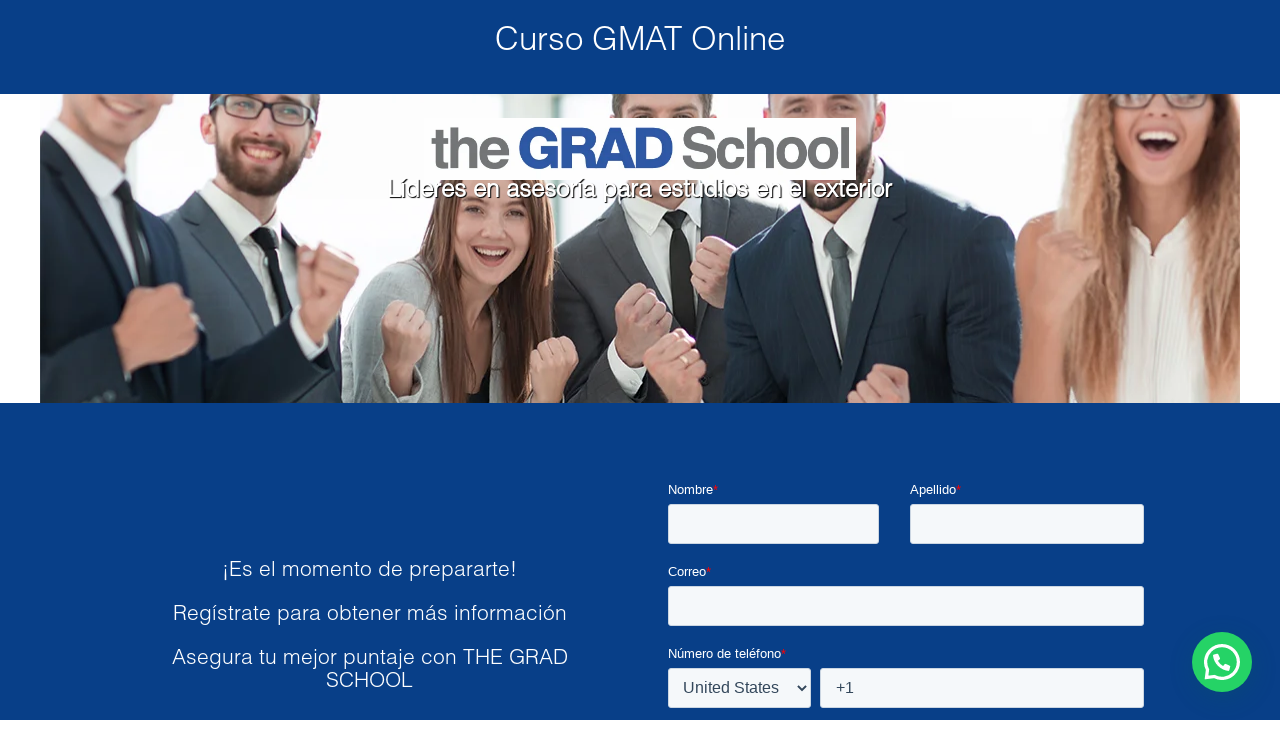

--- FILE ---
content_type: text/html; charset=UTF-8
request_url: https://thegradschool.com/site/curso-gmat-online/
body_size: 29583
content:
<!DOCTYPE html>
<html dir="ltr" lang="es" prefix="og: https://ogp.me/ns#">
<head>
	<meta charset="UTF-8" />
<meta http-equiv="X-UA-Compatible" content="IE=edge">
	<link rel="pingback" href="https://thegradschool.com/site/xmlrpc.php" />

	<script type="text/javascript">
		document.documentElement.className = 'js';
	</script>

	<script>var et_site_url='https://thegradschool.com/site';var et_post_id='28905';function et_core_page_resource_fallback(a,b){"undefined"===typeof b&&(b=a.sheet.cssRules&&0===a.sheet.cssRules.length);b&&(a.onerror=null,a.onload=null,a.href?a.href=et_site_url+"/?et_core_page_resource="+a.id+et_post_id:a.src&&(a.src=et_site_url+"/?et_core_page_resource="+a.id+et_post_id))}
</script><title>Curso GMAT Online en vivo - The Grad School</title>

			<style>
			.fuse_social_icons_links {
			    display: block;
			}
			.facebook-awesome-social::before {
			    content: "\f09a" !important;
			}
			


			.awesome-social-img img {
			    position: absolute;
			    top: 50%;
			    left: 50%;
			    transform: translate(-50%,-50%);
			}

			.awesome-social-img {
			    position: relative;
			}			
			.icon_wrapper .awesome-social {
			    font-family: 'FuseAwesome' !important;
			}
			#icon_wrapper .fuse_social_icons_links .awesome-social {
			    font-family: "FuseAwesome" !important;
			    ext-rendering: auto !important;
			    -webkit-font-smoothing: antialiased !important;
			    -moz-osx-font-smoothing: grayscale !important;
			}
									
			
			#icon_wrapper{
				position: fixed;
				top: 50%;
				left: 0px;
				z-index: 99999;
			}
			
			.awesome-social

			{

            margin-top:2px;

			color: #fff !important;

			text-align: center !important;

			display: block;

			
			line-height: 51px !important;

			width: 48px !important;

			height: 48px !important;

			font-size: 28px !important;

			


			}

			
			.fuse_social_icons_links

			{

			outline:0 !important;



			}

			.fuse_social_icons_links:hover{

			text-decoration:none !important;

			}

			
			.fb-awesome-social

			{

			background: #3b5998;
			border-color: #3b5998;
			
			}
			.facebook-awesome-social

			{

			background: #3b5998;
			border-color: #3b5998;
						}
			
			.fuseicon-threads.threads-awesome-social.awesome-social::before {
			    content: "\e900";
			    font-family: 'FuseCustomIcons' !important;
			    			}

			.fuseicon-threads.threads-awesome-social.awesome-social {
			    background: #000;
			}


			.tw-awesome-social

			{

			background:#00aced;
			border-color: #00aced;
			
			}
			.twitter-awesome-social

			{

			background:#000;
			border-color: #000;
			
			}
			.rss-awesome-social

			{

			background:#FA9B39;
			border-color: #FA9B39;
			
			}

			.linkedin-awesome-social

			{

			background:#007bb6;
			border-color: #007bb6;
						}

			.youtube-awesome-social

			{

			background:#bb0000;
			border-color: #bb0000;
						}

			.flickr-awesome-social

			{

			background: #ff0084;
			border-color: #ff0084;
						}

			.pinterest-awesome-social

			{

			background:#cb2027;
			border-color: #cb2027;
						}

			.stumbleupon-awesome-social

			{

			background:#f74425 ;
			border-color: #f74425;
						}

			.google-plus-awesome-social

			{

			background:#f74425 ;
			border-color: #f74425;
						}

			.instagram-awesome-social

			{

			    background: -moz-linear-gradient(45deg, #f09433 0%, #e6683c 25%, #dc2743 50%, #cc2366 75%, #bc1888 100%);
			    background: -webkit-linear-gradient(45deg, #f09433 0%,#e6683c 25%,#dc2743 50%,#cc2366 75%,#bc1888 100%);
			    background: linear-gradient(45deg, #f09433 0%,#e6683c 25%,#dc2743 50%,#cc2366 75%,#bc1888 100%);
			    filter: progid:DXImageTransform.Microsoft.gradient( startColorstr='#f09433', endColorstr='#bc1888',GradientType=1 );
			    border-color: #f09433;
					    

			}

			.tumblr-awesome-social

			{

			background: #32506d ;
			border-color: #32506d;
						}

			.vine-awesome-social

			{

			background: #00bf8f ;
			border-color: #00bf8f;
						}

            .vk-awesome-social {



            background: #45668e ;
            border-color: #45668e;
            
            }

            .soundcloud-awesome-social

                {

            background: #ff3300 ;
            border-color: #ff3300;
            
                }

                .reddit-awesome-social{



            background: #ff4500 ;
            border-color: #ff4500;

                            }

                .stack-awesome-social{



            background: #fe7a15 ;
            border-color: #fe7a15;
            
                }

                .behance-awesome-social{

            background: #1769ff ;
            border-color: #1769ff;
            
                }

                .github-awesome-social{

            background: #999999 ;
            border-color: #999999;
            


                }

                .envelope-awesome-social{

                  background: #ccc ;
 				  border-color: #ccc;                 
 				                  }

/*  Mobile */









             




			</style>

	<style>img:is([sizes="auto" i], [sizes^="auto," i]) { contain-intrinsic-size: 3000px 1500px }</style>
	
		<!-- All in One SEO 4.8.7 - aioseo.com -->
	<meta name="description" content="Curso GMAT diseñado para potenciar y desarrollar habilidades estratégicas que permitan la toma correcta de decisiones durante el examen. Preparación Examen GMAT" />
	<meta name="robots" content="max-image-preview:large" />
	<link rel="canonical" href="https://thegradschool.com/site/curso-gmat-online/" />
	<meta name="generator" content="All in One SEO (AIOSEO) 4.8.7" />
		<meta property="og:locale" content="es_ES" />
		<meta property="og:site_name" content="The Grad School - una institución especializada en la asesoría y preparación para el proceso de admisiones en el exterior. Maestrías, pregrados, especializaciones. Cursos GMAT, GRE, TOEFL, IELTS" />
		<meta property="og:type" content="article" />
		<meta property="og:title" content="Curso GMAT Online en vivo - The Grad School" />
		<meta property="og:description" content="Curso GMAT diseñado para potenciar y desarrollar habilidades estratégicas que permitan la toma correcta de decisiones durante el examen. Preparación Examen GMAT" />
		<meta property="og:url" content="https://thegradschool.com/site/curso-gmat-online/" />
		<meta property="article:published_time" content="2018-04-01T21:44:10+00:00" />
		<meta property="article:modified_time" content="2023-11-28T13:51:27+00:00" />
		<meta name="twitter:card" content="summary_large_image" />
		<meta name="twitter:title" content="Curso GMAT Online en vivo - The Grad School" />
		<meta name="twitter:description" content="Curso GMAT diseñado para potenciar y desarrollar habilidades estratégicas que permitan la toma correcta de decisiones durante el examen. Preparación Examen GMAT" />
		<script type="application/ld+json" class="aioseo-schema">
			{"@context":"https:\/\/schema.org","@graph":[{"@type":"BreadcrumbList","@id":"https:\/\/thegradschool.com\/site\/curso-gmat-online\/#breadcrumblist","itemListElement":[{"@type":"ListItem","@id":"https:\/\/thegradschool.com\/site#listItem","position":1,"name":"Home","item":"https:\/\/thegradschool.com\/site","nextItem":{"@type":"ListItem","@id":"https:\/\/thegradschool.com\/site\/curso-gmat-online\/#listItem","name":"Curso GMAT Online en vivo"}},{"@type":"ListItem","@id":"https:\/\/thegradschool.com\/site\/curso-gmat-online\/#listItem","position":2,"name":"Curso GMAT Online en vivo","previousItem":{"@type":"ListItem","@id":"https:\/\/thegradschool.com\/site#listItem","name":"Home"}}]},{"@type":"Organization","@id":"https:\/\/thegradschool.com\/site\/#organization","name":"The Grad School","description":"una instituci\u00f3n especializada en la asesor\u00eda y preparaci\u00f3n para el proceso de admisiones en el exterior. Maestr\u00edas, pregrados, especializaciones. Cursos GMAT, GRE, TOEFL, IELTS","url":"https:\/\/thegradschool.com\/site\/"},{"@type":"WebPage","@id":"https:\/\/thegradschool.com\/site\/curso-gmat-online\/#webpage","url":"https:\/\/thegradschool.com\/site\/curso-gmat-online\/","name":"Curso GMAT Online en vivo - The Grad School","description":"Curso GMAT dise\u00f1ado para potenciar y desarrollar habilidades estrat\u00e9gicas que permitan la toma correcta de decisiones durante el examen. Preparaci\u00f3n Examen GMAT","inLanguage":"es-ES","isPartOf":{"@id":"https:\/\/thegradschool.com\/site\/#website"},"breadcrumb":{"@id":"https:\/\/thegradschool.com\/site\/curso-gmat-online\/#breadcrumblist"},"image":{"@type":"ImageObject","url":"https:\/\/thegradschool.com\/site\/wp-content\/uploads\/2018\/02\/thumb_embawe.jpg","@id":"https:\/\/thegradschool.com\/site\/curso-gmat-online\/#mainImage","width":152,"height":152},"primaryImageOfPage":{"@id":"https:\/\/thegradschool.com\/site\/curso-gmat-online\/#mainImage"},"datePublished":"2018-04-01T16:44:10-05:00","dateModified":"2023-11-28T08:51:27-05:00"},{"@type":"WebSite","@id":"https:\/\/thegradschool.com\/site\/#website","url":"https:\/\/thegradschool.com\/site\/","name":"The Grad School","description":"una instituci\u00f3n especializada en la asesor\u00eda y preparaci\u00f3n para el proceso de admisiones en el exterior. Maestr\u00edas, pregrados, especializaciones. Cursos GMAT, GRE, TOEFL, IELTS","inLanguage":"es-ES","publisher":{"@id":"https:\/\/thegradschool.com\/site\/#organization"}}]}
		</script>
		<!-- All in One SEO -->


<!-- Google Tag Manager for WordPress by gtm4wp.com -->
<script data-cfasync="false" data-pagespeed-no-defer>
	var gtm4wp_datalayer_name = "dataLayer";
	var dataLayer = dataLayer || [];
</script>
<!-- End Google Tag Manager for WordPress by gtm4wp.com --><link rel='dns-prefetch' href='//js.hs-scripts.com' />
<link rel='dns-prefetch' href='//fonts.googleapis.com' />
<link rel="alternate" type="application/rss+xml" title="The Grad School &raquo; Feed" href="https://thegradschool.com/site/feed/" />
<link rel="alternate" type="application/rss+xml" title="The Grad School &raquo; Feed de los comentarios" href="https://thegradschool.com/site/comments/feed/" />
<script type="text/javascript">
/* <![CDATA[ */
window._wpemojiSettings = {"baseUrl":"https:\/\/s.w.org\/images\/core\/emoji\/16.0.1\/72x72\/","ext":".png","svgUrl":"https:\/\/s.w.org\/images\/core\/emoji\/16.0.1\/svg\/","svgExt":".svg","source":{"concatemoji":"https:\/\/thegradschool.com\/site\/wp-includes\/js\/wp-emoji-release.min.js?ver=6.8.3"}};
/*! This file is auto-generated */
!function(s,n){var o,i,e;function c(e){try{var t={supportTests:e,timestamp:(new Date).valueOf()};sessionStorage.setItem(o,JSON.stringify(t))}catch(e){}}function p(e,t,n){e.clearRect(0,0,e.canvas.width,e.canvas.height),e.fillText(t,0,0);var t=new Uint32Array(e.getImageData(0,0,e.canvas.width,e.canvas.height).data),a=(e.clearRect(0,0,e.canvas.width,e.canvas.height),e.fillText(n,0,0),new Uint32Array(e.getImageData(0,0,e.canvas.width,e.canvas.height).data));return t.every(function(e,t){return e===a[t]})}function u(e,t){e.clearRect(0,0,e.canvas.width,e.canvas.height),e.fillText(t,0,0);for(var n=e.getImageData(16,16,1,1),a=0;a<n.data.length;a++)if(0!==n.data[a])return!1;return!0}function f(e,t,n,a){switch(t){case"flag":return n(e,"\ud83c\udff3\ufe0f\u200d\u26a7\ufe0f","\ud83c\udff3\ufe0f\u200b\u26a7\ufe0f")?!1:!n(e,"\ud83c\udde8\ud83c\uddf6","\ud83c\udde8\u200b\ud83c\uddf6")&&!n(e,"\ud83c\udff4\udb40\udc67\udb40\udc62\udb40\udc65\udb40\udc6e\udb40\udc67\udb40\udc7f","\ud83c\udff4\u200b\udb40\udc67\u200b\udb40\udc62\u200b\udb40\udc65\u200b\udb40\udc6e\u200b\udb40\udc67\u200b\udb40\udc7f");case"emoji":return!a(e,"\ud83e\udedf")}return!1}function g(e,t,n,a){var r="undefined"!=typeof WorkerGlobalScope&&self instanceof WorkerGlobalScope?new OffscreenCanvas(300,150):s.createElement("canvas"),o=r.getContext("2d",{willReadFrequently:!0}),i=(o.textBaseline="top",o.font="600 32px Arial",{});return e.forEach(function(e){i[e]=t(o,e,n,a)}),i}function t(e){var t=s.createElement("script");t.src=e,t.defer=!0,s.head.appendChild(t)}"undefined"!=typeof Promise&&(o="wpEmojiSettingsSupports",i=["flag","emoji"],n.supports={everything:!0,everythingExceptFlag:!0},e=new Promise(function(e){s.addEventListener("DOMContentLoaded",e,{once:!0})}),new Promise(function(t){var n=function(){try{var e=JSON.parse(sessionStorage.getItem(o));if("object"==typeof e&&"number"==typeof e.timestamp&&(new Date).valueOf()<e.timestamp+604800&&"object"==typeof e.supportTests)return e.supportTests}catch(e){}return null}();if(!n){if("undefined"!=typeof Worker&&"undefined"!=typeof OffscreenCanvas&&"undefined"!=typeof URL&&URL.createObjectURL&&"undefined"!=typeof Blob)try{var e="postMessage("+g.toString()+"("+[JSON.stringify(i),f.toString(),p.toString(),u.toString()].join(",")+"));",a=new Blob([e],{type:"text/javascript"}),r=new Worker(URL.createObjectURL(a),{name:"wpTestEmojiSupports"});return void(r.onmessage=function(e){c(n=e.data),r.terminate(),t(n)})}catch(e){}c(n=g(i,f,p,u))}t(n)}).then(function(e){for(var t in e)n.supports[t]=e[t],n.supports.everything=n.supports.everything&&n.supports[t],"flag"!==t&&(n.supports.everythingExceptFlag=n.supports.everythingExceptFlag&&n.supports[t]);n.supports.everythingExceptFlag=n.supports.everythingExceptFlag&&!n.supports.flag,n.DOMReady=!1,n.readyCallback=function(){n.DOMReady=!0}}).then(function(){return e}).then(function(){var e;n.supports.everything||(n.readyCallback(),(e=n.source||{}).concatemoji?t(e.concatemoji):e.wpemoji&&e.twemoji&&(t(e.twemoji),t(e.wpemoji)))}))}((window,document),window._wpemojiSettings);
/* ]]> */
</script>
<meta content="Divi v.4.4.2" name="generator"/>
<style id='wp-emoji-styles-inline-css' type='text/css'>

	img.wp-smiley, img.emoji {
		display: inline !important;
		border: none !important;
		box-shadow: none !important;
		height: 1em !important;
		width: 1em !important;
		margin: 0 0.07em !important;
		vertical-align: -0.1em !important;
		background: none !important;
		padding: 0 !important;
	}
</style>
<link rel='stylesheet' id='wp-block-library-css' href='https://thegradschool.com/site/wp-includes/css/dist/block-library/style.min.css?ver=6.8.3' type='text/css' media='all' />
<style id='classic-theme-styles-inline-css' type='text/css'>
/*! This file is auto-generated */
.wp-block-button__link{color:#fff;background-color:#32373c;border-radius:9999px;box-shadow:none;text-decoration:none;padding:calc(.667em + 2px) calc(1.333em + 2px);font-size:1.125em}.wp-block-file__button{background:#32373c;color:#fff;text-decoration:none}
</style>
<style id='joinchat-button-style-inline-css' type='text/css'>
.wp-block-joinchat-button{border:none!important;text-align:center}.wp-block-joinchat-button figure{display:table;margin:0 auto;padding:0}.wp-block-joinchat-button figcaption{font:normal normal 400 .6em/2em var(--wp--preset--font-family--system-font,sans-serif);margin:0;padding:0}.wp-block-joinchat-button .joinchat-button__qr{background-color:#fff;border:6px solid #25d366;border-radius:30px;box-sizing:content-box;display:block;height:200px;margin:auto;overflow:hidden;padding:10px;width:200px}.wp-block-joinchat-button .joinchat-button__qr canvas,.wp-block-joinchat-button .joinchat-button__qr img{display:block;margin:auto}.wp-block-joinchat-button .joinchat-button__link{align-items:center;background-color:#25d366;border:6px solid #25d366;border-radius:30px;display:inline-flex;flex-flow:row nowrap;justify-content:center;line-height:1.25em;margin:0 auto;text-decoration:none}.wp-block-joinchat-button .joinchat-button__link:before{background:transparent var(--joinchat-ico) no-repeat center;background-size:100%;content:"";display:block;height:1.5em;margin:-.75em .75em -.75em 0;width:1.5em}.wp-block-joinchat-button figure+.joinchat-button__link{margin-top:10px}@media (orientation:landscape)and (min-height:481px),(orientation:portrait)and (min-width:481px){.wp-block-joinchat-button.joinchat-button--qr-only figure+.joinchat-button__link{display:none}}@media (max-width:480px),(orientation:landscape)and (max-height:480px){.wp-block-joinchat-button figure{display:none}}

</style>
<style id='global-styles-inline-css' type='text/css'>
:root{--wp--preset--aspect-ratio--square: 1;--wp--preset--aspect-ratio--4-3: 4/3;--wp--preset--aspect-ratio--3-4: 3/4;--wp--preset--aspect-ratio--3-2: 3/2;--wp--preset--aspect-ratio--2-3: 2/3;--wp--preset--aspect-ratio--16-9: 16/9;--wp--preset--aspect-ratio--9-16: 9/16;--wp--preset--color--black: #000000;--wp--preset--color--cyan-bluish-gray: #abb8c3;--wp--preset--color--white: #ffffff;--wp--preset--color--pale-pink: #f78da7;--wp--preset--color--vivid-red: #cf2e2e;--wp--preset--color--luminous-vivid-orange: #ff6900;--wp--preset--color--luminous-vivid-amber: #fcb900;--wp--preset--color--light-green-cyan: #7bdcb5;--wp--preset--color--vivid-green-cyan: #00d084;--wp--preset--color--pale-cyan-blue: #8ed1fc;--wp--preset--color--vivid-cyan-blue: #0693e3;--wp--preset--color--vivid-purple: #9b51e0;--wp--preset--gradient--vivid-cyan-blue-to-vivid-purple: linear-gradient(135deg,rgba(6,147,227,1) 0%,rgb(155,81,224) 100%);--wp--preset--gradient--light-green-cyan-to-vivid-green-cyan: linear-gradient(135deg,rgb(122,220,180) 0%,rgb(0,208,130) 100%);--wp--preset--gradient--luminous-vivid-amber-to-luminous-vivid-orange: linear-gradient(135deg,rgba(252,185,0,1) 0%,rgba(255,105,0,1) 100%);--wp--preset--gradient--luminous-vivid-orange-to-vivid-red: linear-gradient(135deg,rgba(255,105,0,1) 0%,rgb(207,46,46) 100%);--wp--preset--gradient--very-light-gray-to-cyan-bluish-gray: linear-gradient(135deg,rgb(238,238,238) 0%,rgb(169,184,195) 100%);--wp--preset--gradient--cool-to-warm-spectrum: linear-gradient(135deg,rgb(74,234,220) 0%,rgb(151,120,209) 20%,rgb(207,42,186) 40%,rgb(238,44,130) 60%,rgb(251,105,98) 80%,rgb(254,248,76) 100%);--wp--preset--gradient--blush-light-purple: linear-gradient(135deg,rgb(255,206,236) 0%,rgb(152,150,240) 100%);--wp--preset--gradient--blush-bordeaux: linear-gradient(135deg,rgb(254,205,165) 0%,rgb(254,45,45) 50%,rgb(107,0,62) 100%);--wp--preset--gradient--luminous-dusk: linear-gradient(135deg,rgb(255,203,112) 0%,rgb(199,81,192) 50%,rgb(65,88,208) 100%);--wp--preset--gradient--pale-ocean: linear-gradient(135deg,rgb(255,245,203) 0%,rgb(182,227,212) 50%,rgb(51,167,181) 100%);--wp--preset--gradient--electric-grass: linear-gradient(135deg,rgb(202,248,128) 0%,rgb(113,206,126) 100%);--wp--preset--gradient--midnight: linear-gradient(135deg,rgb(2,3,129) 0%,rgb(40,116,252) 100%);--wp--preset--font-size--small: 13px;--wp--preset--font-size--medium: 20px;--wp--preset--font-size--large: 36px;--wp--preset--font-size--x-large: 42px;--wp--preset--spacing--20: 0.44rem;--wp--preset--spacing--30: 0.67rem;--wp--preset--spacing--40: 1rem;--wp--preset--spacing--50: 1.5rem;--wp--preset--spacing--60: 2.25rem;--wp--preset--spacing--70: 3.38rem;--wp--preset--spacing--80: 5.06rem;--wp--preset--shadow--natural: 6px 6px 9px rgba(0, 0, 0, 0.2);--wp--preset--shadow--deep: 12px 12px 50px rgba(0, 0, 0, 0.4);--wp--preset--shadow--sharp: 6px 6px 0px rgba(0, 0, 0, 0.2);--wp--preset--shadow--outlined: 6px 6px 0px -3px rgba(255, 255, 255, 1), 6px 6px rgba(0, 0, 0, 1);--wp--preset--shadow--crisp: 6px 6px 0px rgba(0, 0, 0, 1);}:where(.is-layout-flex){gap: 0.5em;}:where(.is-layout-grid){gap: 0.5em;}body .is-layout-flex{display: flex;}.is-layout-flex{flex-wrap: wrap;align-items: center;}.is-layout-flex > :is(*, div){margin: 0;}body .is-layout-grid{display: grid;}.is-layout-grid > :is(*, div){margin: 0;}:where(.wp-block-columns.is-layout-flex){gap: 2em;}:where(.wp-block-columns.is-layout-grid){gap: 2em;}:where(.wp-block-post-template.is-layout-flex){gap: 1.25em;}:where(.wp-block-post-template.is-layout-grid){gap: 1.25em;}.has-black-color{color: var(--wp--preset--color--black) !important;}.has-cyan-bluish-gray-color{color: var(--wp--preset--color--cyan-bluish-gray) !important;}.has-white-color{color: var(--wp--preset--color--white) !important;}.has-pale-pink-color{color: var(--wp--preset--color--pale-pink) !important;}.has-vivid-red-color{color: var(--wp--preset--color--vivid-red) !important;}.has-luminous-vivid-orange-color{color: var(--wp--preset--color--luminous-vivid-orange) !important;}.has-luminous-vivid-amber-color{color: var(--wp--preset--color--luminous-vivid-amber) !important;}.has-light-green-cyan-color{color: var(--wp--preset--color--light-green-cyan) !important;}.has-vivid-green-cyan-color{color: var(--wp--preset--color--vivid-green-cyan) !important;}.has-pale-cyan-blue-color{color: var(--wp--preset--color--pale-cyan-blue) !important;}.has-vivid-cyan-blue-color{color: var(--wp--preset--color--vivid-cyan-blue) !important;}.has-vivid-purple-color{color: var(--wp--preset--color--vivid-purple) !important;}.has-black-background-color{background-color: var(--wp--preset--color--black) !important;}.has-cyan-bluish-gray-background-color{background-color: var(--wp--preset--color--cyan-bluish-gray) !important;}.has-white-background-color{background-color: var(--wp--preset--color--white) !important;}.has-pale-pink-background-color{background-color: var(--wp--preset--color--pale-pink) !important;}.has-vivid-red-background-color{background-color: var(--wp--preset--color--vivid-red) !important;}.has-luminous-vivid-orange-background-color{background-color: var(--wp--preset--color--luminous-vivid-orange) !important;}.has-luminous-vivid-amber-background-color{background-color: var(--wp--preset--color--luminous-vivid-amber) !important;}.has-light-green-cyan-background-color{background-color: var(--wp--preset--color--light-green-cyan) !important;}.has-vivid-green-cyan-background-color{background-color: var(--wp--preset--color--vivid-green-cyan) !important;}.has-pale-cyan-blue-background-color{background-color: var(--wp--preset--color--pale-cyan-blue) !important;}.has-vivid-cyan-blue-background-color{background-color: var(--wp--preset--color--vivid-cyan-blue) !important;}.has-vivid-purple-background-color{background-color: var(--wp--preset--color--vivid-purple) !important;}.has-black-border-color{border-color: var(--wp--preset--color--black) !important;}.has-cyan-bluish-gray-border-color{border-color: var(--wp--preset--color--cyan-bluish-gray) !important;}.has-white-border-color{border-color: var(--wp--preset--color--white) !important;}.has-pale-pink-border-color{border-color: var(--wp--preset--color--pale-pink) !important;}.has-vivid-red-border-color{border-color: var(--wp--preset--color--vivid-red) !important;}.has-luminous-vivid-orange-border-color{border-color: var(--wp--preset--color--luminous-vivid-orange) !important;}.has-luminous-vivid-amber-border-color{border-color: var(--wp--preset--color--luminous-vivid-amber) !important;}.has-light-green-cyan-border-color{border-color: var(--wp--preset--color--light-green-cyan) !important;}.has-vivid-green-cyan-border-color{border-color: var(--wp--preset--color--vivid-green-cyan) !important;}.has-pale-cyan-blue-border-color{border-color: var(--wp--preset--color--pale-cyan-blue) !important;}.has-vivid-cyan-blue-border-color{border-color: var(--wp--preset--color--vivid-cyan-blue) !important;}.has-vivid-purple-border-color{border-color: var(--wp--preset--color--vivid-purple) !important;}.has-vivid-cyan-blue-to-vivid-purple-gradient-background{background: var(--wp--preset--gradient--vivid-cyan-blue-to-vivid-purple) !important;}.has-light-green-cyan-to-vivid-green-cyan-gradient-background{background: var(--wp--preset--gradient--light-green-cyan-to-vivid-green-cyan) !important;}.has-luminous-vivid-amber-to-luminous-vivid-orange-gradient-background{background: var(--wp--preset--gradient--luminous-vivid-amber-to-luminous-vivid-orange) !important;}.has-luminous-vivid-orange-to-vivid-red-gradient-background{background: var(--wp--preset--gradient--luminous-vivid-orange-to-vivid-red) !important;}.has-very-light-gray-to-cyan-bluish-gray-gradient-background{background: var(--wp--preset--gradient--very-light-gray-to-cyan-bluish-gray) !important;}.has-cool-to-warm-spectrum-gradient-background{background: var(--wp--preset--gradient--cool-to-warm-spectrum) !important;}.has-blush-light-purple-gradient-background{background: var(--wp--preset--gradient--blush-light-purple) !important;}.has-blush-bordeaux-gradient-background{background: var(--wp--preset--gradient--blush-bordeaux) !important;}.has-luminous-dusk-gradient-background{background: var(--wp--preset--gradient--luminous-dusk) !important;}.has-pale-ocean-gradient-background{background: var(--wp--preset--gradient--pale-ocean) !important;}.has-electric-grass-gradient-background{background: var(--wp--preset--gradient--electric-grass) !important;}.has-midnight-gradient-background{background: var(--wp--preset--gradient--midnight) !important;}.has-small-font-size{font-size: var(--wp--preset--font-size--small) !important;}.has-medium-font-size{font-size: var(--wp--preset--font-size--medium) !important;}.has-large-font-size{font-size: var(--wp--preset--font-size--large) !important;}.has-x-large-font-size{font-size: var(--wp--preset--font-size--x-large) !important;}
:where(.wp-block-post-template.is-layout-flex){gap: 1.25em;}:where(.wp-block-post-template.is-layout-grid){gap: 1.25em;}
:where(.wp-block-columns.is-layout-flex){gap: 2em;}:where(.wp-block-columns.is-layout-grid){gap: 2em;}
:root :where(.wp-block-pullquote){font-size: 1.5em;line-height: 1.6;}
</style>
<link rel='stylesheet' id='redux-extendify-styles-css' href='https://thegradschool.com/site/wp-content/plugins/fuse-social-floating-sidebar/framework/redux-core/assets/css/extendify-utilities.css?ver=4.4.0' type='text/css' media='all' />
<link rel='stylesheet' id='fuse-awesome-css' href='https://thegradschool.com/site/wp-content/plugins/fuse-social-floating-sidebar/inc/font-awesome/css/font-awesome.min.css?ver=5.4.12' type='text/css' media='all' />
<link rel='stylesheet' id='sp-lc-swiper-css' href='https://thegradschool.com/site/wp-content/plugins/logo-carousel-free/public/assets/css/swiper-bundle.min.css?ver=3.6.7' type='text/css' media='all' />
<link rel='stylesheet' id='sp-lc-font-awesome-css' href='https://thegradschool.com/site/wp-content/plugins/logo-carousel-free/public/assets/css/font-awesome.min.css?ver=3.6.7' type='text/css' media='all' />
<link rel='stylesheet' id='sp-lc-style-css' href='https://thegradschool.com/site/wp-content/plugins/logo-carousel-free/public/assets/css/style.min.css?ver=3.6.7' type='text/css' media='all' />
<style id='sp-lc-style-inline-css' type='text/css'>
div#logo-carousel-free-31355.logo-carousel-free .sp-lc-logo{border: 0px solid #dddddd;border-radius: 0px;overflow: hidden;}div#logo-carousel-free-31355.logo-carousel-free .sp-lc-logo:hover{border-color: #16a08b;}@media only screen and (max-width: 576px) {#logo-carousel-free-31355.sp-lc-container .sp-lc-button-prev,#logo-carousel-free-31355.sp-lc-container .sp-lc-button-next {display: none;}#logo-carousel-free-31355.sp-lc-container .sp-lc-pagination .swiper-pagination-bullet {display: none;}} .logo-carousel-free-area#logo-carousel-free-31355 .sp-logo-carousel-section-title{margin-bottom: 30px;}#logo-carousel-free-31355 .sp-lc-grid-container { justify-content: left; align-items: center; } #logo-carousel-free-31355 .swiper-wrapper .swiper-slide { align-self: center; }#logo-carousel-free-31355 .sp-lc-grid-container {margin-left: -4px;margin-right: -4px;width: calc( 100% + 8px);}#logo-carousel-free-31355 .sp-lc-grid-container [class*="lc-col"] {padding-left: 4px;padding-right: 4px;padding-bottom: 8px;}@media screen and (min-width: 1200px ){.logo-carousel-free-area#logo-carousel-free-31355 .sp-logo-carousel:not([class*="-initialized"]) > .swiper-wrapper {display: flex;width: calc( 100% + 12px );}.logo-carousel-free-area#logo-carousel-free-31355 .sp-logo-carousel:not([class*="-initialized"]) > .swiper-wrapper > .swiper-slide {width: 16.666666666667%;padding-right: 12px;}}
</style>
<link rel='stylesheet' id='uaf_client_css-css' href='https://thegradschool.com/site/wp-content/uploads/useanyfont/uaf.css?ver=1758124205' type='text/css' media='all' />
<link rel='stylesheet' id='divi-fonts-css' href='https://fonts.googleapis.com/css?family=Open+Sans:300italic,400italic,600italic,700italic,800italic,400,300,600,700,800&#038;subset=latin,latin-ext' type='text/css' media='all' />
<link rel='stylesheet' id='divi-style-css' href='https://thegradschool.com/site/wp-content/themes/Divi/style.dev.css?ver=4.4.2' type='text/css' media='all' />
<link rel='stylesheet' id='et-builder-googlefonts-cached-css' href='https://fonts.googleapis.com/css?family=Open+Sans%3A300%2C300italic%2Cregular%2Citalic%2C600%2C600italic%2C700%2C700italic%2C800%2C800italic&#038;ver=6.8.3#038;subset=latin-ext,greek,greek-ext,vietnamese,cyrillic,latin,cyrillic-ext' type='text/css' media='all' />
<link rel='stylesheet' id='slb_core-css' href='https://thegradschool.com/site/wp-content/plugins/simple-lightbox/client/css/app.css?ver=2.9.4' type='text/css' media='all' />
<link rel='stylesheet' id='tablepress-default-css' href='https://thegradschool.com/site/wp-content/plugins/tablepress/css/build/default.css?ver=3.2.1' type='text/css' media='all' />
<link rel='stylesheet' id='et-shortcodes-responsive-css-css' href='https://thegradschool.com/site/wp-content/themes/Divi/epanel/shortcodes/css/shortcodes_responsive.css?ver=4.4.2' type='text/css' media='all' />
<link rel='stylesheet' id='magnific-popup-css' href='https://thegradschool.com/site/wp-content/themes/Divi/includes/builder/styles/magnific_popup.css?ver=4.4.2' type='text/css' media='all' />
<link rel='stylesheet' id='dashicons-css' href='https://thegradschool.com/site/wp-includes/css/dashicons.min.css?ver=6.8.3' type='text/css' media='all' />
<style id='vcv-globalElementsCss-inline-css' type='text/css'>
html{scroll-behavior:smooth}
</style>
<script type="text/javascript" src="https://thegradschool.com/site/wp-includes/js/jquery/jquery.min.js?ver=3.7.1" id="jquery-core-js"></script>
<script type="text/javascript" src="https://thegradschool.com/site/wp-includes/js/jquery/jquery-migrate.min.js?ver=3.4.1" id="jquery-migrate-js"></script>
<script type="text/javascript" id="fuse-social-script-js-extra">
/* <![CDATA[ */
var fuse_social = {"ajax_url":"https:\/\/thegradschool.com\/site\/wp-admin\/admin-ajax.php"};
/* ]]> */
</script>
<script type="text/javascript" src="https://thegradschool.com/site/wp-content/plugins/fuse-social-floating-sidebar/inc/js/fuse_script.js?ver=1454574770" id="fuse-social-script-js"></script>
<script type="text/javascript" src="https://thegradschool.com/site/wp-content/themes/Divi/core/admin/js/es6-promise.auto.min.js?ver=6.8.3" id="es6-promise-js"></script>
<script type="text/javascript" id="et-core-api-spam-recaptcha-js-extra">
/* <![CDATA[ */
var et_core_api_spam_recaptcha = {"site_key":"","page_action":{"action":"curso_gmat_online"}};
/* ]]> */
</script>
<script type="text/javascript" src="https://thegradschool.com/site/wp-content/themes/Divi/core/admin/js/recaptcha.js?ver=6.8.3" id="et-core-api-spam-recaptcha-js"></script>
<link rel="https://api.w.org/" href="https://thegradschool.com/site/wp-json/" /><link rel="alternate" title="JSON" type="application/json" href="https://thegradschool.com/site/wp-json/wp/v2/pages/28905" /><link rel="EditURI" type="application/rsd+xml" title="RSD" href="https://thegradschool.com/site/xmlrpc.php?rsd" />
<meta name="generator" content="WordPress 6.8.3" />
<link rel='shortlink' href='https://thegradschool.com/site/?p=28905' />
<link rel="alternate" title="oEmbed (JSON)" type="application/json+oembed" href="https://thegradschool.com/site/wp-json/oembed/1.0/embed?url=https%3A%2F%2Fthegradschool.com%2Fsite%2Fcurso-gmat-online%2F" />
<link rel="alternate" title="oEmbed (XML)" type="text/xml+oembed" href="https://thegradschool.com/site/wp-json/oembed/1.0/embed?url=https%3A%2F%2Fthegradschool.com%2Fsite%2Fcurso-gmat-online%2F&#038;format=xml" />
<meta name="generator" content="Redux 4.4.0" />			<!-- DO NOT COPY THIS SNIPPET! Start of Page Analytics Tracking for HubSpot WordPress plugin v11.3.21-->
			<script class="hsq-set-content-id" data-content-id="standard-page">
				var _hsq = _hsq || [];
				_hsq.push(["setContentType", "standard-page"]);
			</script>
			<!-- DO NOT COPY THIS SNIPPET! End of Page Analytics Tracking for HubSpot WordPress plugin -->
			<noscript><style>.vce-row-container .vcv-lozad {display: none}</style></noscript><meta name="generator" content="Powered by Visual Composer Website Builder - fast and easy-to-use drag and drop visual editor for WordPress."/>
<!-- Google Tag Manager for WordPress by gtm4wp.com -->
<!-- GTM Container placement set to automatic -->
<script data-cfasync="false" data-pagespeed-no-defer type="text/javascript">
	var dataLayer_content = {"pagePostType":"page","pagePostType2":"single-page","pagePostAuthor":"The Grad School"};
	dataLayer.push( dataLayer_content );
</script>
<script data-cfasync="false" data-pagespeed-no-defer type="text/javascript">
(function(w,d,s,l,i){w[l]=w[l]||[];w[l].push({'gtm.start':
new Date().getTime(),event:'gtm.js'});var f=d.getElementsByTagName(s)[0],
j=d.createElement(s),dl=l!='dataLayer'?'&l='+l:'';j.async=true;j.src=
'//www.googletagmanager.com/gtm.js?id='+i+dl;f.parentNode.insertBefore(j,f);
})(window,document,'script','dataLayer','GTM-M9B28G3');
</script>
<!-- End Google Tag Manager for WordPress by gtm4wp.com --><meta name="viewport" content="width=device-width, initial-scale=1.0, maximum-scale=1.0, user-scalable=0" /><style type="text/css" id="custom-background-css">
body.custom-background { background-color: #ffffff; }
</style>
	<script>
// Add A Dynamic Year In Divi Footer Copyright
var beg_year = 2001; // Year site went live
var this_year = new Date(); // Get current date
var copyright_text = ' The Grad School | Derechos Reservados ';
var developed_by = '| <a href="https://thegradschool.com/site/terminos-y-condiciones-de-uso/" target="_blank"> Política de privacidad </a>'; // Developer info
this_year = this_year.getFullYear();
if(this_year > beg_year) {
var year = beg_year + ' - ' + this_year;
} else {
var year = this_year;
}
jQuery(function($){
$('#footer-info').html('© ' + year + ' ' + copyright_text + ' ' + developed_by );
});
</script><link rel="icon" href="https://thegradschool.com/site/wp-content/uploads/2017/09/cropped-logo-TGS-32x32.png" sizes="32x32" />
<link rel="icon" href="https://thegradschool.com/site/wp-content/uploads/2017/09/cropped-logo-TGS-192x192.png" sizes="192x192" />
<link rel="apple-touch-icon" href="https://thegradschool.com/site/wp-content/uploads/2017/09/cropped-logo-TGS-180x180.png" />
<meta name="msapplication-TileImage" content="https://thegradschool.com/site/wp-content/uploads/2017/09/cropped-logo-TGS-270x270.png" />
<link rel="stylesheet" id="et-core-unified-28905-cached-inline-styles" href="https://thegradschool.com/site/wp-content/et-cache/28905/et-core-unified-28905-17682686241099.min.css" onerror="et_core_page_resource_fallback(this, true)" onload="et_core_page_resource_fallback(this)" /></head>
<body class="wp-singular page-template-default page page-id-28905 custom-background wp-theme-Divi vcwb et_pb_button_helper_class et_fixed_nav et_show_nav et_hide_nav et_primary_nav_dropdown_animation_fade et_secondary_nav_dropdown_animation_fade et_header_style_left et_pb_footer_columns4 et_cover_background et_pb_gutter et_pb_gutters3 et_pb_pagebuilder_layout et_no_sidebar et_divi_theme et-db">
	<div id="page-container">

	
	
			<header id="main-header" data-height-onload="66">
			<div class="container clearfix et_menu_container">
							<div class="logo_container">
					<span class="logo_helper"></span>
					<a href="https://thegradschool.com/site/">
						<img src="https://thegradschool.com/site/wp-content/uploads/2021/02/Logo-TGS-300-.-70.jpg" alt="The Grad School" id="logo" data-height-percentage="54" />
					</a>
				</div>
							<div id="et-top-navigation" data-height="66" data-fixed-height="40">
											<nav id="top-menu-nav">
						<ul id="top-menu" class="nav"><li id="menu-item-31075" class="menu-item menu-item-type-post_type menu-item-object-page menu-item-home menu-item-31075"><a href="https://thegradschool.com/site/">Inicio</a></li>
<li id="menu-item-29293" class="menu-item menu-item-type-post_type menu-item-object-page menu-item-29293"><a href="https://thegradschool.com/site/the-gradschool/">Conócenos</a></li>
<li id="menu-item-28542" class="menu-item menu-item-type-custom menu-item-object-custom menu-item-has-children menu-item-28542"><a href="#">Estudios</a>
<ul class="sub-menu">
	<li id="menu-item-28545" class="menu-item menu-item-type-post_type menu-item-object-page menu-item-28545"><a href="https://thegradschool.com/site/estudie-en-usa/">Estudios en USA</a></li>
	<li id="menu-item-28543" class="menu-item menu-item-type-post_type menu-item-object-page menu-item-28543"><a href="https://thegradschool.com/site/estudie-en-europa/">Estudios en Italia</a></li>
	<li id="menu-item-28544" class="menu-item menu-item-type-post_type menu-item-object-page menu-item-28544"><a href="https://thegradschool.com/site/estudie-en-reino-unido/">Estudios en Reino Unido</a></li>
	<li id="menu-item-28547" class="menu-item menu-item-type-post_type menu-item-object-page menu-item-28547"><a href="https://thegradschool.com/site/mba/">MBA</a></li>
	<li id="menu-item-28546" class="menu-item menu-item-type-post_type menu-item-object-page menu-item-28546"><a href="https://thegradschool.com/site/llm/">LLM</a></li>
	<li id="menu-item-28548" class="menu-item menu-item-type-post_type menu-item-object-page menu-item-28548"><a href="https://thegradschool.com/site/mpa-mpp/">MPA – MPP</a></li>
</ul>
</li>
<li id="menu-item-26232" class="menu-item menu-item-type-post_type menu-item-object-page current-menu-ancestor current-menu-parent current_page_parent current_page_ancestor menu-item-has-children menu-item-26232"><a href="https://thegradschool.com/site/cursos/">Preparación para exámenes</a>
<ul class="sub-menu">
	<li id="menu-item-29175" class="menu-item menu-item-type-post_type menu-item-object-page current-menu-item page_item page-item-28905 current_page_item menu-item-29175"><a href="https://thegradschool.com/site/curso-gmat-online/" aria-current="page">Curso GMAT  Online</a></li>
	<li id="menu-item-29176" class="menu-item menu-item-type-post_type menu-item-object-page menu-item-29176"><a href="https://thegradschool.com/site/curso-gre-online/">Curso GRE Online</a></li>
	<li id="menu-item-29177" class="menu-item menu-item-type-post_type menu-item-object-page menu-item-29177"><a href="https://thegradschool.com/site/ielts/">Curso IELTS</a></li>
	<li id="menu-item-26455" class="menu-item menu-item-type-post_type menu-item-object-page menu-item-26455"><a href="https://thegradschool.com/site/toefl/">TOEFL</a></li>
	<li id="menu-item-27301" class="menu-item menu-item-type-post_type menu-item-object-page menu-item-27301"><a href="https://thegradschool.com/site/ingles-academico/">Inglés Académico</a></li>
</ul>
</li>
<li id="menu-item-28180" class="menu-item menu-item-type-post_type menu-item-object-page menu-item-28180"><a href="https://thegradschool.com/site/financiacion/">Financiación</a></li>
<li id="menu-item-29225" class="menu-item menu-item-type-post_type menu-item-object-page menu-item-29225"><a href="https://thegradschool.com/site/contactenos/">Contáctenos</a></li>
<li id="menu-item-32910" class="menu-item menu-item-type-post_type menu-item-object-page menu-item-32910"><a href="https://thegradschool.com/site/nuestros-eventos/">Eventos</a></li>
</ul>						</nav>
					
					
					
										<div id="et_top_search">
						<span id="et_search_icon"></span>
					</div>
					
					<div id="et_mobile_nav_menu">
				<div class="mobile_nav closed">
					<span class="select_page">Seleccionar página</span>
					<span class="mobile_menu_bar mobile_menu_bar_toggle"></span>
				</div>
			</div>				</div> <!-- #et-top-navigation -->
			</div> <!-- .container -->
			<div class="et_search_outer">
				<div class="container et_search_form_container">
					<form role="search" method="get" class="et-search-form" action="https://thegradschool.com/site/">
					<input type="search" class="et-search-field" placeholder="Búsqueda &hellip;" value="" name="s" title="Buscar:" />					</form>
					<span class="et_close_search_field"></span>
				</div>
			</div>
		</header> <!-- #main-header -->
			<div id="et-main-area">
	
<div id="main-content">


			
				<article id="post-28905" class="post-28905 page type-page status-publish has-post-thumbnail hentry">

				
					<div class="entry-content">
					<div id="et-boc" class="et-boc">
			
		<div class="et-l et-l--post">
			<div class="et_builder_inner_content et_pb_gutters3">
		<div class="et_pb_section et_pb_section_0 et_animated et_pb_with_background et_section_regular" >
				
				
				
				
					<div class="et_pb_row et_pb_row_0 et_pb_row_fullwidth et_animated">
				<div class="et_pb_column et_pb_column_4_4 et_pb_column_0  et_pb_css_mix_blend_mode_passthrough et-last-child">
				
				
				<div class="et_pb_module et_pb_text et_pb_text_0  et_pb_text_align_center et_pb_bg_layout_dark">
				
				
				<div class="et_pb_text_inner"><h1 style="color: #0a47aa; font-size: 33px;">Curso GMAT Online </h1></div>
			</div> <!-- .et_pb_text -->
			</div> <!-- .et_pb_column -->
				
				
			</div> <!-- .et_pb_row -->
				
				
			</div> <!-- .et_pb_section --><div class="et_pb_section et_pb_section_1 et_pb_with_background et_section_regular" >
				
				
				
				
					<div class="et_pb_row et_pb_row_1">
				<div class="et_pb_column et_pb_column_4_4 et_pb_column_1  et_pb_css_mix_blend_mode_passthrough et-last-child">
				
				
				<div class="et_pb_module et_pb_image et_pb_image_0">
				
				
				<span class="et_pb_image_wrap "><img decoding="async" src="https://thegradschool.com/site/wp-content/uploads/2020/05/TGSlogo2020Vertical.jpg" alt="" title="" srcset="https://thegradschool.com/site/wp-content/uploads/2020/05/TGSlogo2020Vertical.jpg 800w, https://thegradschool.com/site/wp-content/uploads/2020/05/TGSlogo2020Vertical-480x68.jpg 480w" sizes="(min-width: 0px) and (max-width: 480px) 480px, (min-width: 481px) 800px, 100vw" /></span>
			</div><div class="et_pb_module et_pb_text et_pb_text_1  et_pb_text_align_left et_pb_bg_layout_light">
				
				
				<div class="et_pb_text_inner"><h3 style="text-align: center; color: #ffffff;font-weight: bold;font-size: 24px;text-shadow: 1px 1px 1px black;font-size: 24px">Líderes en asesoría para estudios en el exterior</h3></div>
			</div> <!-- .et_pb_text -->
			</div> <!-- .et_pb_column -->
				
				
			</div> <!-- .et_pb_row --><div class="et_pb_row et_pb_row_2">
				<div class="et_pb_column et_pb_column_1_2 et_pb_column_2  et_pb_css_mix_blend_mode_passthrough et_pb_column_empty">
				
				
				
			</div> <!-- .et_pb_column --><div class="et_pb_column et_pb_column_1_2 et_pb_column_3  et_pb_css_mix_blend_mode_passthrough et-last-child et_pb_column_empty">
				
				
				
			</div> <!-- .et_pb_column -->
				
				
			</div> <!-- .et_pb_row -->
				
				
			</div> <!-- .et_pb_section --><div class="et_pb_section et_pb_section_2 et_pb_with_background et_section_regular" >
				
				
				
				
					<div class="et_pb_row et_pb_row_3">
				<div class="et_pb_column et_pb_column_1_2 et_pb_column_4  et_pb_css_mix_blend_mode_passthrough">
				
				
				<div class="et_pb_module et_pb_text et_pb_text_2  et_pb_text_align_left et_pb_bg_layout_light">
				
				
				<div class="et_pb_text_inner"><div style="text-align: center;">¡Es el momento de prepararte!</div>
<div>
<p style="text-align: center;">
<p style="text-align: center;">Regístrate para obtener más información</p>
<p style="text-align: center;">Asegura tu mejor puntaje con THE GRAD SCHOOL</p>
</div></div>
			</div> <!-- .et_pb_text -->
			</div> <!-- .et_pb_column --><div class="et_pb_column et_pb_column_1_2 et_pb_column_5  et_pb_css_mix_blend_mode_passthrough et-last-child">
				
				
				<div class="et_pb_module et_pb_code et_pb_code_0">
				
				
				<div class="et_pb_code_inner"><script charset="utf-8" type="text/javascript" src="//js.hsforms.net/forms/v2.js"></script>
<script>
  hbspt.forms.create({
    region: "na1",
    portalId: "21270852",
    formId: "f75af776-2393-4f5a-92b1-75e93f751a56",
    version: "V2_PRERELEASE"
  });
</script></div>
			</div> <!-- .et_pb_code -->
			</div> <!-- .et_pb_column -->
				
				
			</div> <!-- .et_pb_row -->
				
				
			</div> <!-- .et_pb_section --><div class="et_pb_section et_pb_section_3 et_section_regular" >
				
				
				
				
					<div class="et_pb_row et_pb_row_4">
				<div class="et_pb_column et_pb_column_1_2 et_pb_column_6  et_pb_css_mix_blend_mode_passthrough">
				
				
				<div class="et_pb_module et_pb_image et_pb_image_1">
				
				
				<span class="et_pb_image_wrap "><img decoding="async" src="https://thegradschool.com/site/wp-content/uploads/2020/02/TGS-IMG-GMAT.jpg" alt="" title="" srcset="https://thegradschool.com/site/wp-content/uploads/2020/02/TGS-IMG-GMAT.jpg 842w, https://thegradschool.com/site/wp-content/uploads/2020/02/TGS-IMG-GMAT-480x227.jpg 480w" sizes="(min-width: 0px) and (max-width: 480px) 480px, (min-width: 481px) 842px, 100vw" /></span>
			</div>
			</div> <!-- .et_pb_column --><div class="et_pb_column et_pb_column_1_2 et_pb_column_7  et_pb_css_mix_blend_mode_passthrough et-last-child">
				
				
				<div class="et_pb_module et_pb_text et_pb_text_3  et_pb_text_align_center et_pb_bg_layout_light">
				
				
				<div class="et_pb_text_inner"><p style="text-align: left;"><span style="font-size: 16px;">El GMAT es un examen estandarizado requisito para la admisión a la mayoría de escuelas de negocios alrededor del mundo</span></p>
<h3 style="text-align: left;"><strong><span style="color: #3757b7; line-height: 30px; font-size: 24px;">Asegura el puntaje que buscas para acceder a tu posgrado en el exterior</span></strong></h3>
<p style="text-align: left;"><span style="font-size: 16px;">Nuestro curso está diseñado para desarrollar y potenciar habilidades estratégicas que permitan maximizar tu puntaje</span></p></div>
			</div> <!-- .et_pb_text -->
			</div> <!-- .et_pb_column -->
				
				
			</div> <!-- .et_pb_row --><div class="et_pb_row et_pb_row_5">
				<div class="et_pb_column et_pb_column_4_4 et_pb_column_8  et_pb_css_mix_blend_mode_passthrough et-last-child">
				
				
				<div class="et_pb_module et_pb_text et_pb_text_4  et_pb_text_align_center et_pb_bg_layout_light">
				
				
				<div class="et_pb_text_inner"><p style="text-align: center;"><strong><span style="color: #333333; font-size: 16px;">Profesores con más de 10 años de experiencia docente.</span></strong></p></div>
			</div> <!-- .et_pb_text -->
			</div> <!-- .et_pb_column -->
				
				
			</div> <!-- .et_pb_row -->
				
				
			</div> <!-- .et_pb_section --><div class="et_pb_section et_pb_section_4 et_section_regular" >
				
				
				
				
					<div class="et_pb_row et_pb_row_6">
				<div class="et_pb_column et_pb_column_4_4 et_pb_column_9  et_pb_css_mix_blend_mode_passthrough et-last-child">
				
				
				<div class="et_pb_module et_pb_text et_pb_text_5  et_pb_text_align_left et_pb_bg_layout_light">
				
				
				<div class="et_pb_text_inner"><h3 style="text-align: center;"><span style="font-size: 24px; color: #ffffff;line-height: 38px;">Nuestros alumnos han sido admitidos en</span></h3></div>
			</div> <!-- .et_pb_text --><div class="et_pb_module et_pb_text et_pb_text_6  et_pb_text_align_left et_pb_bg_layout_light">
				
				
				<div class="et_pb_text_inner">
<div id='logo-carousel-free-31355' class="logo-carousel-free logo-carousel-free-area sp-lc-container">
		<h2 class="sp-logo-carousel-section-title"></h2>
		<div id="sp-logo-carousel-id-31355" class="swiper-container sp-logo-carousel " dir="ltr" data-carousel='{ "speed":450,"spaceBetween": 8, "autoplay": true, "infinite":false, "autoplay_speed": 3000, "stop_onHover": true, "pagination": false, "navigation": false, "MobileNav": false, "MobilePagi": false, "simulateTouch": false,"freeMode": false,"swipeToSlide": false, "carousel_accessibility": true,"adaptiveHeight": false,"allowTouchMove": false, "slidesPerView": { "lg_desktop": 6, "desktop": 5, "tablet": 5, "mobile": 2, "mobile_landscape": 3 } }' data-carousel-starts-onscreen="false">
		<div class="swiper-wrapper">
				<div class="swiper-slide"><div class="sp-lc-logo"><img fetchpriority="high" decoding="async" src="https://thegradschool.com/site/wp-content/uploads/2020/03/Michigan.jpg" title="" alt="Michigan" width="350" height="199" class="sp-lc-image skip-lazy"></div></div>
		<div class="swiper-slide"><div class="sp-lc-logo"><img decoding="async" src="https://thegradschool.com/site/wp-content/uploads/2020/03/mba_yale.jpg" title="" alt="Yale" width="350" height="199" class="sp-lc-image skip-lazy"></div></div>
		<div class="swiper-slide"><div class="sp-lc-logo"><img decoding="async" src="https://thegradschool.com/site/wp-content/uploads/2020/03/mba_tuck_dartmouth.jpg" title="" alt="Tuck" width="350" height="199" class="sp-lc-image skip-lazy"></div></div>
		<div class="swiper-slide"><div class="sp-lc-logo"><img loading="lazy" decoding="async" src="https://thegradschool.com/site/wp-content/uploads/2020/03/mba_owen_vanderbilt.jpg" title="" alt="Vanderbilt" width="350" height="199" class="sp-lc-image skip-lazy"></div></div>
		<div class="swiper-slide"><div class="sp-lc-logo"><img loading="lazy" decoding="async" src="https://thegradschool.com/site/wp-content/uploads/2020/03/mba_georgetown.jpg" title="" alt="McDonough" width="350" height="199" class="sp-lc-image skip-lazy"></div></div>
		<div class="swiper-slide"><div class="sp-lc-logo"><img loading="lazy" decoding="async" src="https://thegradschool.com/site/wp-content/uploads/2020/03/Kelley.jpg" title="" alt="Kelley" width="350" height="199" class="sp-lc-image skip-lazy"></div></div>
		<div class="swiper-slide"><div class="sp-lc-logo"><img loading="lazy" decoding="async" src="https://thegradschool.com/site/wp-content/uploads/2020/03/Johnson-logo-rgb900-1024x659.jpg" title="" alt="Cornell" width="1024" height="659" class="sp-lc-image skip-lazy"></div></div>
			</div>

			</div>
</div>
</div>
			</div> <!-- .et_pb_text --><div class="et_pb_module et_pb_divider et_pb_divider_0 et_pb_divider_position_ et_pb_space"><div class="et_pb_divider_internal"></div></div>
			</div> <!-- .et_pb_column -->
				
				
			</div> <!-- .et_pb_row -->
				
				
			</div> <!-- .et_pb_section --><div class="et_pb_section et_pb_section_5 et_section_regular" >
				
				
				
				
					<div class="et_pb_row et_pb_row_7">
				<div class="et_pb_column et_pb_column_4_4 et_pb_column_10  et_pb_css_mix_blend_mode_passthrough et-last-child">
				
				
				<div class="et_pb_module et_pb_text et_pb_text_7  et_pb_text_align_left et_pb_bg_layout_light">
				
				
				<div class="et_pb_text_inner"><h3 style="text-align: center;"><span style="font-size: 36px; color: #666666; line-height: 48px;">Curso de preparación GMAT Focus de 100 horas</span></h3></div>
			</div> <!-- .et_pb_text -->
			</div> <!-- .et_pb_column -->
				
				
			</div> <!-- .et_pb_row --><div class="et_pb_row et_pb_row_8">
				<div class="et_pb_column et_pb_column_1_2 et_pb_column_11  et_pb_css_mix_blend_mode_passthrough">
				
				
				<div class="et_pb_module et_pb_text et_pb_text_8  et_pb_text_align_left et_pb_bg_layout_light">
				
				
				<div class="et_pb_text_inner"><p style="text-align: center;"><span style="font-size: 16px;"> 4<strong>0 horas en vivo</strong></span></p>
<p>&nbsp;</p>
<ul>
<li style="list-style-type: none;">
<ul>
<li style="padding-bottom: 29px;"><span style="font-size: 16px;"><strong>40</strong> horas de clase en vivo para los componentes Verbal, Mathematics, Data Insights.</span></li>
<li style="padding-bottom: 29px;"><strong style="font-size: 16px;">10</strong><span style="font-size: 16px;"> horas de simulacros oficiales (Disponible las 24 horas) con seguimiento de avances y plan de mejora individual</span></li>
<li style="padding-bottom: 29px;"><span style="font-size: 16px;"><strong> 5 </strong>horas de asesoría individual para las aplicaciones
<p></span></li>
</ul>
</li>
</ul></div>
			</div> <!-- .et_pb_text -->
			</div> <!-- .et_pb_column --><div class="et_pb_column et_pb_column_1_2 et_pb_column_12  et_pb_css_mix_blend_mode_passthrough et-last-child">
				
				
				<div class="et_pb_module et_pb_text et_pb_text_9  et_pb_text_align_left et_pb_bg_layout_light">
				
				
				<div class="et_pb_text_inner"><p style="text-align: center;"><strong><span style="font-size: 16px;"> 60 horas de práctica y trabajo en la plataforma Web</span></strong></p>
<p>&nbsp;</p>
<ul>
<li style="list-style-type: none;">
<ul>
<li style="padding-bottom: 29px;"><strong style="font-size: 16px;">10</strong><span style="font-size: 16px;"> test de matemáticas</span></li>
<li style="padding-bottom: 29px;"><span style="font-size: 16px;"><b>10</b> test de verbal</span></li>
<li style="padding-bottom: 16px;"><strong style="font-size: 16px;">Acceso ilimitado, 24 horas al día, los 7 días de la semana</strong><span style="font-size: 16px;">  durante 120 días a la plataforma de prácticas web. Trabajo que es monitoreado por los docentes </span></li>
</ul>
</li>
</ul>
<p style="text-align: left;"></div>
			</div> <!-- .et_pb_text -->
			</div> <!-- .et_pb_column -->
				
				
			</div> <!-- .et_pb_row --><div class="et_pb_row et_pb_row_9">
				<div class="et_pb_column et_pb_column_4_4 et_pb_column_13  et_pb_css_mix_blend_mode_passthrough et-last-child">
				
				
				<div class="et_pb_module et_pb_text et_pb_text_10  et_pb_text_align_left et_pb_bg_layout_light">
				
				
				<div class="et_pb_text_inner"><p style="text-align: center; font-size:24px; color: #ffffff">Además</p></div>
			</div> <!-- .et_pb_text --><div class="et_pb_module et_pb_text et_pb_text_11  et_pb_text_align_left et_pb_bg_layout_light">
				
				
				<div class="et_pb_text_inner"><p style="text-align: center;">Nuestro curso de GMAT incluye </p></div>
			</div> <!-- .et_pb_text -->
			</div> <!-- .et_pb_column -->
				
				
			</div> <!-- .et_pb_row --><div class="et_pb_with_border et_pb_row et_pb_row_11">
				<div class="et_pb_column et_pb_column_1_2 et_pb_column_14  et_pb_css_mix_blend_mode_passthrough">
				
				
				<div class="et_pb_module et_pb_text et_pb_text_12  et_pb_text_align_left et_pb_bg_layout_light">
				
				
				<div class="et_pb_text_inner"><div style="float: left; width: 30%; background: #06409e; text-align: center; border-radius: 12px; margin-right: 14px;"><img loading="lazy" decoding="async" class="wp-image-31708 alignnone size-full" src="https://thegradschool.com/site/wp-content/uploads/2020/03/001-book.png" alt="" width="75" height="75" /></div>
<div style="font-size: 16px;"> GMAT Guide Data Insights</div></div>
			</div> <!-- .et_pb_text --><div class="et_pb_module et_pb_text et_pb_text_13  et_pb_text_align_left et_pb_bg_layout_light">
				
				
				<div class="et_pb_text_inner"><div style="float: left; width: 30%; background: #06409e; text-align: center; border-radius: 12px; margin-right: 14px;"><img loading="lazy" decoding="async" src="https://thegradschool.com/site/wp-content/uploads/2020/03/006-cv.png" width="75" height="75" alt="" class="wp-image-31769 alignnone size-full" /></div>
<div style="font-size: 16px;">Clase específica para <strong>ensayos de aplicación, hojas de vida y entrevistas</strong></div></div>
			</div> <!-- .et_pb_text --><div class="et_pb_module et_pb_text et_pb_text_14  et_pb_text_align_left et_pb_bg_layout_light">
				
				
				<div class="et_pb_text_inner"><div style="float: left; width: 30%; background: #06409e; text-align: center; border-radius: 12px; margin-right: 14px;"><a href="https://thegradschool.com/site/wp-content/uploads/2020/03/004-bookshelf.png" data-slb-active="1" data-slb-asset="439844279" data-slb-internal="0" data-slb-group="28905"><img loading="lazy" decoding="async" src="https://thegradschool.com/site/wp-content/uploads/2020/03/004-bookshelf.png" width="82" height="82" alt="" class="wp-image-31767 alignnone size-full" /></a></div>
<div style="font-size: 16px;">
<div></div>
<div style="text-align: left;"><strong>Material de trabajo</strong> digital plataforma online 24/7</div>
</div></div>
			</div> <!-- .et_pb_text -->
			</div> <!-- .et_pb_column --><div class="et_pb_column et_pb_column_1_2 et_pb_column_15  et_pb_css_mix_blend_mode_passthrough et-last-child">
				
				
				<div class="et_pb_module et_pb_text et_pb_text_15  et_pb_text_align_left et_pb_bg_layout_light">
				
				
				<div class="et_pb_text_inner"><div style="float: left; width: 30%; background: #06409e; text-align: center; border-radius: 12px; margin-right: 14px;"><img loading="lazy" decoding="async" src="https://thegradschool.com/site/wp-content/uploads/2020/03/005-online.png" width="75" height="75" alt="" class="wp-image-31769 alignnone size-full" /></div>
<div style="font-size: 16px;"><b>40 horas</b> de clase con nuestros profesores</div></div>
			</div> <!-- .et_pb_text --><div class="et_pb_module et_pb_text et_pb_text_16  et_pb_text_align_left et_pb_bg_layout_light">
				
				
				<div class="et_pb_text_inner"><div style="float: left; width: 30%; background: #06409e; text-align: center; border-radius: 12px; margin-right: 14px;"><img loading="lazy" decoding="async" src="https://thegradschool.com/site/wp-content/uploads/2020/03/003-groups.png" width="75" height="75" alt="" class="wp-image-31769 alignnone size-full" /></div>
<div style="font-size: 16px;">Grupos <strong>de máximo 6</strong> personas</div></div>
			</div> <!-- .et_pb_text --><div class="et_pb_module et_pb_text et_pb_text_17  et_pb_text_align_left et_pb_bg_layout_light">
				
				
				<div class="et_pb_text_inner"><div style="float: left; width: 30%; background: #06409e; text-align: center; border-radius: 12px; margin-right: 14px;"><a href="https://thegradschool.com/site/wp-content/uploads/2020/03/002-test.png" data-slb-active="1" data-slb-asset="770170265" data-slb-internal="0" data-slb-group="28905"><img loading="lazy" decoding="async" src="https://thegradschool.com/site/wp-content/uploads/2020/03/002-test.png" width="76" height="76" alt="" class="wp-image-31769 alignnone size-full" /></a></div>
<div style="font-size: 16px;"><strong>3 Simulacros GMAC</strong> programados durante el curso. <b>8</b> simulacros en nuestra  plataforma online</div></div>
			</div> <!-- .et_pb_text -->
			</div> <!-- .et_pb_column -->
				
				
			</div> <!-- .et_pb_row -->
				
				
			</div> <!-- .et_pb_section --><div id="formulario" class="et_pb_section et_pb_section_6 et_pb_with_background et_section_regular" >
				
				
				
				
					<div class="et_pb_row et_pb_row_12">
				<div class="et_pb_column et_pb_column_4_4 et_pb_column_16  et_pb_css_mix_blend_mode_passthrough et-last-child">
				
				
				<div class="et_pb_module et_pb_text et_pb_text_18  et_pb_text_align_center et_pb_bg_layout_light">
				
				
				<div class="et_pb_text_inner"><p><img loading="lazy" decoding="async" class="alignnone size-full wp-image-29309 aligncenter" src="https://thegradschool.com/site/wp-content/uploads/2018/09/good-review-2.png" alt="" width="64" height="64" /></p>
<p style="text-align: center; color: #ffffff; font-size: 24pt;line-height: 48px;">Qué dicen nuestros estudiantes</p></div>
			</div> <!-- .et_pb_text --><div class="et_pb_module et_pb_slider et_pb_slider_0 et_hover_enabled et_pb_slider_fullwidth_off et_pb_slider_no_pagination et_slider_auto et_slider_speed_10000">
				<div class="et_pb_slides">
					<div class="et_pb_slide et_pb_slide_0 et_pb_bg_layout_dark et_pb_media_alignment_center et-pb-active-slide" data-slide-id="et_pb_slide_0">
				
				
				<div class="et_pb_container clearfix">
					<div class="et_pb_slider_container_inner">
						
						<div class="et_pb_slide_description">
							<div class="et_pb_slide_content"><p style="text-align: center;"><em>“Hola Maria C, Hola Manuela!. Les escribo desde Milán, simplemente para agradecerles por todo el apoyo y acompañamiento durante el proceso para llegar hasta acá. De verdad fueron muy importantes y por ello nuevamente… GRACIAS!. Como ya les había contado, me aceptaron en la ASP y también tengo de apoyo el PCB de Colfuturo, entonces me siento bien respaldado. Nuevamente, muchas gracias!. Saludos!”</em></p>
<p style="text-align: center;"><em><strong>Juan Camilo Avendano Diaz MSc Biomedical Engineering Alta Scuola Politecnica Politecnico di Milano</strong></em></p></div>
							
						</div> <!-- .et_pb_slide_description -->
					</div>
				</div> <!-- .et_pb_container -->
				
			</div> <!-- .et_pb_slide -->
			<div class="et_pb_slide et_pb_slide_1 et_pb_bg_layout_dark et_pb_media_alignment_center" data-slide-id="et_pb_slide_1">
				
				
				<div class="et_pb_container clearfix">
					<div class="et_pb_slider_container_inner">
						
						<div class="et_pb_slide_description">
							<div class="et_pb_slide_content"><p style="text-align: center;"><em>“Maria Cecilia, Estoy muy feliz porque, además de las becas Abbey-Santander, Colfuturo y Scholarship Assistance, he recibido la Beca Internacional de la Universidad de Bath. De nuevo te agradezco inmensamente por tu perseverancia y acertada asesoría en todo este proceso”.</em></p>
<p style="text-align: center;"><em><strong>Liliana Rivera, MIT – MLOG </strong></em></p></div>
							
						</div> <!-- .et_pb_slide_description -->
					</div>
				</div> <!-- .et_pb_container -->
				
			</div> <!-- .et_pb_slide -->
			<div class="et_pb_slide et_pb_slide_2 et_pb_bg_layout_dark et_pb_media_alignment_center" data-slide-id="et_pb_slide_2">
				
				
				<div class="et_pb_container clearfix">
					<div class="et_pb_slider_container_inner">
						
						<div class="et_pb_slide_description">
							<div class="et_pb_slide_content"><p style="text-align: center;"><em>“Quiero  contarles que me admitieron en la Universidad de Illinois en Urbana-Champaign con full support, y en la Universidad de Maryland también me admitió el comité de admisiones. Les agradezco a todos en The Grad School por su ayuda y apoyo.  Como lo prometido es deuda…un día de estos me paso por allá con un delicioso postre!!. Nos vemos!!”</em></p>
<p style="text-align: center;"><em><strong>María Alejandra Bautista Ch.</strong> <strong>PhD Biología</strong>, <strong>UIC-URBANA</strong></em></p></div>
							
						</div> <!-- .et_pb_slide_description -->
					</div>
				</div> <!-- .et_pb_container -->
				
			</div> <!-- .et_pb_slide -->
			<div class="et_pb_slide et_pb_slide_3 et_pb_bg_layout_dark et_pb_media_alignment_center" data-slide-id="et_pb_slide_3">
				
				
				<div class="et_pb_container clearfix">
					<div class="et_pb_slider_container_inner">
						
						<div class="et_pb_slide_description">
							<div class="et_pb_slide_content"><p style="text-align: center;"><em> “La asesoría personalizada brindada por The Grad School fue crucial no solo para obtener mi admisión al MBA de la Universidad de Bath, sino también para la escogencia de la Universidad y para realizar mi aplicación al Programa de Becas Abbey-Santander en el Reino Unido y Colfuturo, gracias a los cuales he logrado obtener beca para el 50% del costo de la matrícula y la financiación requerida para el otro 50%. Gracias  por su dedicación en todo el proceso de asesoría y revisión de documentos, y por la siempre buena disposición para resolver inquietudes; todo esto jugó un papel definitivo a la hora de obtener los resultados.”</em></p>
<p style="text-align: center;"><em><strong>Miguel Diaz. Bath MBA</strong></em></p></div>
							
						</div> <!-- .et_pb_slide_description -->
					</div>
				</div> <!-- .et_pb_container -->
				
			</div> <!-- .et_pb_slide -->
			<div class="et_pb_slide et_pb_slide_4 et_pb_bg_layout_dark et_pb_media_alignment_center" data-slide-id="et_pb_slide_4">
				
				
				<div class="et_pb_container clearfix">
					<div class="et_pb_slider_container_inner">
						
						<div class="et_pb_slide_description">
							<div class="et_pb_slide_content"><p style="text-align: center;"><em>“Estimada María Cecilia, quiero agradecerte todo lo que has hecho por nosotros con este proceso. En realidad tu ayuda ha sido increíble y no quería dejar pasar la oportunidad de decirte GRACIAS.”</em></p>
<p style="text-align: center;"><em><strong>Ana María López, Politecnico di Milano</strong></em></p></div>
							
						</div> <!-- .et_pb_slide_description -->
					</div>
				</div> <!-- .et_pb_container -->
				
			</div> <!-- .et_pb_slide -->
			<div class="et_pb_slide et_pb_slide_5 et_pb_bg_layout_dark et_pb_media_alignment_center" data-slide-id="et_pb_slide_5">
				
				
				<div class="et_pb_container clearfix">
					<div class="et_pb_slider_container_inner">
						
						<div class="et_pb_slide_description">
							<div class="et_pb_slide_content"><p style="text-align: center;"><em>“Además de la excelente preparación que <strong>THE GRAD SCHOOL</strong> brinda a sus estudiantes para los diferentes exámenes, lo mejor es el apoyo que brinda durante todo el proceso de selección y aplicación a las Universidades. Es mucho más personalizado que otras instituciones que se dedican a la preparación de exámenes por que realmente se involucran con la persona en todo lo que significa y conlleva hacer estudios de postgrado en el exterior. Muchas veces uno no tiene una idea muy clara del Master que quiere hacer o la universidad que debe elegir, <strong>THE GRAD SCHOOL</strong> lo guía a uno a través de ese proceso hasta encontrar la mejor alternativa.”</em></p>
<p style="text-align: center;"><em><strong>Juanita Aguilar Perdomo, Cordon Bleu </strong></em></p></div>
							
						</div> <!-- .et_pb_slide_description -->
					</div>
				</div> <!-- .et_pb_container -->
				
			</div> <!-- .et_pb_slide -->
			<div class="et_pb_slide et_pb_slide_6 et_pb_bg_layout_dark et_pb_media_alignment_center" data-slide-id="et_pb_slide_6">
				
				
				<div class="et_pb_container clearfix">
					<div class="et_pb_slider_container_inner">
						
						<div class="et_pb_slide_description">
							<div class="et_pb_slide_content"><p style="text-align: center;"><em>“El curso de preparación para el GMAT que realiza THE GRAD SCHOOL fue clave en mi proceso de admisión en las Universidades. Además del curso, el material y los profesores que son excelentes, lo que más me gustó fue la asesoría y orientación personalizada en la que ayudan primero, a elegir la universidad acorde con las habilidades e intereses de cada estudiante y segundo, en la revisión y mejoramiento de los ensayos, pieza fundamental en la aplicación. Muchas gracias!!!”</em></p>
<p style="text-align: center;"><em><strong>Miguel Diaz,</strong> <strong>University of Bath</strong>, <strong>MBA </strong></em></p></div>
							
						</div> <!-- .et_pb_slide_description -->
					</div>
				</div> <!-- .et_pb_container -->
				
			</div> <!-- .et_pb_slide -->
			<div class="et_pb_slide et_pb_slide_7 et_pb_bg_layout_dark et_pb_media_alignment_center" data-slide-id="et_pb_slide_7">
				
				
				<div class="et_pb_container clearfix">
					<div class="et_pb_slider_container_inner">
						
						<div class="et_pb_slide_description">
							<div class="et_pb_slide_content"><p style="text-align: center;"><em>“Definitivamente haber tomado el curso para el GMAT en THE GRAD SCHOOL fue la mejor decisión en este largo y pesado proceso de admisiones. No solo la ayuda personalizada en las clases, sino también los CATS y la asesoría con los ensayos u demás aspectos de la admisión, hacen que el curso de THE GRAD SCHOOL sea la mejor opción. Los profesores están muy preparados y conocen a fondo el examen, lo que me transmitió toda la seguridad que se necesita para sacar un excelente puntaje. A TODOS en THE GRAD SCHOOL, MUCHAS MUCHAS gracias por el apoyo que me dieron.”</em></p>
<p style="text-align: center;"><em><strong>Maria Francisca Ortega,</strong> <strong>IESE</strong>, <strong>MBA</strong></em></p></div>
							
						</div> <!-- .et_pb_slide_description -->
					</div>
				</div> <!-- .et_pb_container -->
				
			</div> <!-- .et_pb_slide -->
			<div class="et_pb_slide et_pb_slide_8 et_pb_bg_layout_dark et_pb_media_alignment_center" data-slide-id="et_pb_slide_8">
				
				
				<div class="et_pb_container clearfix">
					<div class="et_pb_slider_container_inner">
						
						<div class="et_pb_slide_description">
							<div class="et_pb_slide_content"><p style="text-align: center;"><em> “Gracias a mi experiencia en el Grad School, pude acceder a grupos de estudio pequeños y sobretodo a sesiones de consejería personalizada, las cuales me ayudaron a encaminar mis ensayos, resaltando los aspectos positivos tanto de mi educación, como de mi experiencia laboral. Lo cual fue clave en mi proceso de admisión!”</em></p>
<p style="text-align: center;"><em><strong>Adriana Hurtado</strong>, <strong>UNC Kenan-Flager</strong> <strong>MBA </strong></em></p></div>
							
						</div> <!-- .et_pb_slide_description -->
					</div>
				</div> <!-- .et_pb_container -->
				
			</div> <!-- .et_pb_slide -->
			<div class="et_pb_slide et_pb_slide_9 et_pb_bg_layout_dark et_pb_media_alignment_center" data-slide-id="et_pb_slide_9">
				
				
				<div class="et_pb_container clearfix">
					<div class="et_pb_slider_container_inner">
						
						<div class="et_pb_slide_description">
							<div class="et_pb_slide_content"><p style="text-align: center;"><em>“En el proceso de preparación para los examenes de admisión es importante contar con el apoyo de libros, ejercicios y profesores especializados, y eso The Grad School lo tiene. No obstante, lo más importante es lograr tener la disciplina que se requiere para estudiar el tiempo suficiente por fuera de clase, para lo cual la cercanía y el calor humano del personal de The Grad School son indispensables.”</em></p>
<p style="text-align: center;"><em><strong>Dimitri Zaninovich </strong></em><em><strong>Harvard University Master Public Policy</strong></em></p></div>
							
						</div> <!-- .et_pb_slide_description -->
					</div>
				</div> <!-- .et_pb_container -->
				
			</div> <!-- .et_pb_slide -->
			
				</div> <!-- .et_pb_slides -->
				
			</div> <!-- .et_pb_slider -->
			
			</div> <!-- .et_pb_column -->
				
				
			</div> <!-- .et_pb_row --><div id="formulario" class="et_pb_row et_pb_row_13">
				<div class="et_pb_column et_pb_column_4_4 et_pb_column_17  et_pb_css_mix_blend_mode_passthrough et-last-child">
				
				
				<div class="et_pb_module et_pb_text et_pb_text_19  et_pb_text_align_center et_pb_bg_layout_dark">
				
				
				<div class="et_pb_text_inner"><p>
<em>Trabajamos con <strong>material oficial </strong>de las compañías que diseñan los examenes. </em></p></div>
			</div> <!-- .et_pb_text -->
			</div> <!-- .et_pb_column -->
				
				
			</div> <!-- .et_pb_row -->
				
				
			</div> <!-- .et_pb_section --><div class="et_pb_section et_pb_section_7 et_animated et_pb_with_background et_section_regular" >
				
				
				
				
					<div class="et_pb_row et_pb_row_14 et_pb_row_fullwidth et_animated">
				<div class="et_pb_column et_pb_column_4_4 et_pb_column_18  et_pb_css_mix_blend_mode_passthrough et-last-child">
				
				
				<div class="et_pb_module et_pb_divider et_pb_divider_1 et_pb_divider_position_ et_pb_space"><div class="et_pb_divider_internal"></div></div><div class="et_pb_module et_pb_text et_pb_text_20  et_pb_text_align_center et_pb_bg_layout_dark">
				
				
				<div class="et_pb_text_inner"><h3></h3>
<h3 style="line-height: 48px;">Nos especializamos en la asesoría y preparación para el proceso de admisiones en el exterior</h3>
<h3 style="font-size: 65px; font-weight: bold; padding: 9px 0 9px 0;line-height: 65px;">MBA, MSc, LLM, MPA, MPP</h3></div>
			</div> <!-- .et_pb_text --><div class="et_pb_module et_pb_text et_pb_text_21  et_pb_text_align_center et_pb_bg_layout_dark">
				
				
				<div class="et_pb_text_inner"><h2><span style="font-size: 24pt;line-height: 48px;">20 años de experiencia</span></h2></div>
			</div> <!-- .et_pb_text --><div class="et_pb_module et_pb_divider et_pb_divider_2 et_pb_divider_position_ et_pb_space"><div class="et_pb_divider_internal"></div></div>
			</div> <!-- .et_pb_column -->
				
				
			</div> <!-- .et_pb_row -->
				
				
			</div> <!-- .et_pb_section --><div id="contacto-form" class="et_pb_section et_pb_section_8 et_pb_with_background et_section_regular" >
				
				
				
				
					<div class="et_pb_row et_pb_row_15 et_pb_equal_columns">
				<div class="et_pb_column et_pb_column_1_2 et_pb_column_19 ds-vertical-align  et_pb_css_mix_blend_mode_passthrough">
				
				
				<div class="et_pb_module et_pb_image et_pb_image_2">
				
				
				<span class="et_pb_image_wrap "><img decoding="async" src="https://thegradschool.com/site/wp-content/uploads/2017/09/logo-TGS.png" alt="" title="" srcset="https://thegradschool.com/site/wp-content/uploads/2017/09/logo-TGS.png 470w, https://thegradschool.com/site/wp-content/uploads/2017/09/logo-TGS-300x58.png 300w" sizes="(max-width: 470px) 100vw, 470px" /></span>
			</div>
			</div> <!-- .et_pb_column --><div class="et_pb_column et_pb_column_1_2 et_pb_column_20 ds-vertical-align  et_pb_css_mix_blend_mode_passthrough et-last-child">
				
				
				<div class="et_pb_module et_pb_text et_pb_text_22  et_pb_text_align_right et_pb_bg_layout_dark">
				
				
				<div class="et_pb_text_inner"><p style="text-align: right;">Bogotá &#8211; Colombia</p>
<p style="text-align: right;"><a href="mailto:info@thegradschool.com"><span style="color: #ffffff;">info@thegradschool.com</span><br /> </a></p>
<p style="text-align: right;"><strong>Whatsapp 3208939038</strong></p></div>
			</div> <!-- .et_pb_text -->
			</div> <!-- .et_pb_column -->
				
				
			</div> <!-- .et_pb_row --><div class="et_pb_row et_pb_row_16">
				<div class="et_pb_column et_pb_column_1_3 et_pb_column_21  et_pb_css_mix_blend_mode_passthrough">
				
				
				<div class="et_pb_module et_pb_blurb et_pb_blurb_0  et_pb_text_align_center  et_pb_blurb_position_top et_pb_bg_layout_dark">
				
				
				<div class="et_pb_blurb_content">
					<div class="et_pb_main_blurb_image"><a href="https://thegradschool.com/site/cursos/"><span class="et_pb_image_wrap"><span class="et-waypoint et_pb_animation_top et-pb-icon">&#xe086;</span></span></a></div>
					<div class="et_pb_blurb_container">
						<h4 class="et_pb_module_header"><a href="https://thegradschool.com/site/cursos/">Preparación para exámenes</a></h4>
						<div class="et_pb_blurb_description"><h4><strong style="    line-height: 30px;">GMAT &#8211; GRE &#8211; IELTS &#8211; TOEFL &#8211; INGLÉS ACADÉMICO</strong></h4>
<p>&nbsp;</p></div>
					</div>
				</div> <!-- .et_pb_blurb_content -->
			</div> <!-- .et_pb_blurb -->
			</div> <!-- .et_pb_column --><div class="et_pb_column et_pb_column_1_3 et_pb_column_22  et_pb_css_mix_blend_mode_passthrough">
				
				
				<div class="et_pb_module et_pb_blurb et_pb_blurb_1  et_pb_text_align_center  et_pb_blurb_position_top et_pb_bg_layout_dark">
				
				
				<div class="et_pb_blurb_content">
					<div class="et_pb_main_blurb_image"><a href="https://thegradschool.com/site/the-gradschool/"><span class="et_pb_image_wrap"><span class="et-waypoint et_pb_animation_top et-pb-icon">&#xe08b;</span></span></a></div>
					<div class="et_pb_blurb_container">
						<h4 class="et_pb_module_header"><a href="https://thegradschool.com/site/the-gradschool/">Nuestra institución</a></h4>
						<div class="et_pb_blurb_description"><h3><strong>CONÓCENOS<br /></strong></h3></div>
					</div>
				</div> <!-- .et_pb_blurb_content -->
			</div> <!-- .et_pb_blurb -->
			</div> <!-- .et_pb_column --><div class="et_pb_column et_pb_column_1_3 et_pb_column_23  et_pb_css_mix_blend_mode_passthrough et-last-child">
				
				
				<div class="et_pb_module et_pb_blurb et_pb_blurb_2  et_pb_text_align_center  et_pb_blurb_position_top et_pb_bg_layout_dark">
				
				
				<div class="et_pb_blurb_content">
					<div class="et_pb_main_blurb_image"><a href="https://thegradschool.com/site/asesoria/"><span class="et_pb_image_wrap"><span class="et-waypoint et_pb_animation_top et-pb-icon">&#xe0de;</span></span></a></div>
					<div class="et_pb_blurb_container">
						<h4 class="et_pb_module_header"><a href="https://thegradschool.com/site/asesoria/">Pregrados, Posgrados y Doctorados en el exterior</a></h4>
						<div class="et_pb_blurb_description"><h3><strong>Asesoría para la aplicación</strong></h3></div>
					</div>
				</div> <!-- .et_pb_blurb_content -->
			</div> <!-- .et_pb_blurb -->
			</div> <!-- .et_pb_column -->
				
				
			</div> <!-- .et_pb_row -->
				
				
			</div> <!-- .et_pb_section -->		</div><!-- .et_builder_inner_content -->
	</div><!-- .et-l -->
	
			
		</div><!-- #et-boc -->
							</div> <!-- .entry-content -->

				
				</article> <!-- .et_pb_post -->

			

</div> <!-- #main-content -->


			<footer id="main-footer">
				

		
				<div id="footer-bottom">
					<div class="container clearfix">
				<ul class="et-social-icons">

	<li class="et-social-icon et-social-facebook">
		<a href="https://www.facebook.com/thegradschool" class="icon">
			<span>Facebook</span>
		</a>
	</li>
	<li class="et-social-icon et-social-google-plus">
		<a href="#" class="icon">
			<span>Google</span>
		</a>
	</li>
	<li class="et-social-icon et-social-instagram">
		<a href="https://www.instagram.com/thegradschoollatam?igsh=MmV0ZjB3dTRkdWdh" class="icon">
			<span>Instagram</span>
		</a>
	</li>
	<li class="et-social-icon et-social-rss">
		<a href="https://thegradschool.com/site/feed/" class="icon">
			<span>RSS</span>
		</a>
	</li>

</ul><p id="footer-info">Diseñado por <a href="http://www.elegantthemes.com" title="Premium WordPress Themes">Elegant Themes</a> | Desarrollado por <a href="http://www.wordpress.org">WordPress</a></p>					</div>	<!-- .container -->
				</div>
			</footer> <!-- #main-footer -->
		</div> <!-- #et-main-area -->


	</div> <!-- #page-container -->

	<script type="speculationrules">
{"prefetch":[{"source":"document","where":{"and":[{"href_matches":"\/site\/*"},{"not":{"href_matches":["\/site\/wp-*.php","\/site\/wp-admin\/*","\/site\/wp-content\/uploads\/*","\/site\/wp-content\/*","\/site\/wp-content\/plugins\/*","\/site\/wp-content\/themes\/Divi\/*","\/site\/*\\?(.+)"]}},{"not":{"selector_matches":"a[rel~=\"nofollow\"]"}},{"not":{"selector_matches":".no-prefetch, .no-prefetch a"}}]},"eagerness":"conservative"}]}
</script>
	<script type="text/javascript">
				var et_animation_data = [{"class":"et_pb_section_0","style":"fade","repeat":"once","duration":"1000ms","delay":"0ms","intensity":"50%","starting_opacity":"0%","speed_curve":"ease-in-out"},{"class":"et_pb_row_0","style":"fade","repeat":"once","duration":"1000ms","delay":"0ms","intensity":"50%","starting_opacity":"0%","speed_curve":"ease-in-out"},{"class":"et_pb_section_7","style":"fade","repeat":"once","duration":"1000ms","delay":"0ms","intensity":"50%","starting_opacity":"0%","speed_curve":"ease-in-out"},{"class":"et_pb_row_14","style":"fade","repeat":"once","duration":"1000ms","delay":"0ms","intensity":"50%","starting_opacity":"0%","speed_curve":"ease-in-out"}];
			</script>
	
<div class="joinchat joinchat--right" data-settings='{"telephone":"573208939038","mobile_only":false,"button_delay":3,"whatsapp_web":true,"qr":false,"message_views":2,"message_delay":8,"message_badge":false,"message_send":"Hola, quisiera información sobre","message_hash":"b194a3e7"}' hidden aria-hidden="false">
	<div class="joinchat__button" role="button" tabindex="0" aria-label="¿Necesitas ayuda? Abrir chat">
							<div class="joinchat__button__image"><img src="https://thegradschool.com/site/wp-content/uploads/2021/10/logo-TGS-cuadrado-58x58.jpg" srcset="https://thegradschool.com/site/wp-content/uploads/2021/10/logo-TGS-cuadrado-116x116.jpg 2x, https://thegradschool.com/site/wp-content/uploads/2021/10/logo-TGS-cuadrado-174x174.jpg 3x" alt="" loading="lazy"></div>
							<div class="joinchat__tooltip" aria-hidden="true"><div>¿Necesitas ayuda?</div></div>
			</div>
					<div class="joinchat__chatbox" role="dialog" aria-labelledby="joinchat__label" aria-modal="true">
			<div class="joinchat__header">
				<div id="joinchat__label">
											<a href="https://join.chat/es/powered/?site=The%20Grad%20School&#038;url=https%3A%2F%2Fthegradschool.com%2Fsite%2Fcurso-gmat-online" rel="nofollow noopener" target="_blank">
							Powered by <svg width="81" height="18" viewbox="0 0 1424 318"><title>Joinchat</title><path d="m171 7 6 2 3 3v5l-1 8a947 947 0 0 0-2 56v53l1 24v31c0 22-6 43-18 63-11 19-27 35-48 48s-44 18-69 18c-14 0-24-3-32-8-7-6-11-13-11-23a26 26 0 0 1 26-27c7 0 13 2 19 6l12 12 1 1a97 97 0 0 0 10 13c4 4 7 6 10 6 4 0 7-2 10-6l6-23v-1c2-12 3-28 3-48V76l-1-3-3-1h-1l-11-2c-2-1-3-3-3-7s1-6 3-7a434 434 0 0 0 90-49zm1205 43c4 0 6 1 6 3l3 36a1888 1888 0 0 0 34 0h1l3 2 1 8-1 8-3 1h-35v62c0 14 2 23 5 28 3 6 9 8 16 8l5-1 3-1c2 0 3 1 5 3s3 4 2 6c-4 10-11 19-22 27-10 8-22 12-36 12-16 0-28-5-37-15l-8-13v1h-1c-17 17-33 26-47 26-18 0-31-13-39-39-5 12-12 22-21 29s-19 10-31 10c-11 0-21-4-29-13-7-8-11-18-11-30 0-10 2-17 5-23s9-11 17-15c13-7 35-14 67-21h1v-11c0-11-2-19-5-26-4-6-8-9-14-9-3 0-5 1-5 4v1l-2 15c-2 11-6 19-11 24-6 6-14 8-23 8-5 0-9-1-13-4-3-3-5-8-5-13 0-11 9-22 26-33s38-17 60-17c41 0 62 15 62 46v58l1 11 2 8 2 3h4l5-3 1-1-1-13v-88l-3-2-12-1c-1 0-2-3-2-7s1-6 2-6c16-4 29-9 40-15 10-6 20-15 31-25 1-2 4-3 7-3zM290 88c28 0 50 7 67 22 17 14 25 34 25 58 0 26-9 46-27 61s-42 22-71 22c-28 0-50-7-67-22a73 73 0 0 1-25-58c0-26 9-46 27-61s42-22 71-22zm588 0c19 0 34 4 45 12 11 9 17 18 17 29 0 6-3 11-7 15s-10 6-17 6c-13 0-24-8-33-25-5-11-10-18-13-21s-6-5-9-5c-8 0-11 6-11 17a128 128 0 0 0 32 81c8 8 16 12 25 12 8 0 16-3 24-10 1-1 3 0 6 2 2 2 3 3 3 5-5 12-15 23-29 32s-30 13-48 13c-24 0-43-7-58-22a78 78 0 0 1-22-58c0-25 9-45 27-60s41-23 68-23zm-402-3 5 2 3 3-1 10a785 785 0 0 0-2 53v76c1 3 2 4 4 4l11 3 11-3c3 0 4-1 4-4v-82l-1-2-3-2-11-1-2-6c0-4 1-6 2-6a364 364 0 0 0 77-44l5 2 3 3v12a393 393 0 0 0-1 21c5-10 12-18 22-25 9-8 21-11 34-11 16 0 29 5 38 14 10 9 14 22 14 39v88c0 3 2 4 4 4l11 3c1 0 2 2 2 6 0 5-1 7-2 7h-1a932 932 0 0 1-49-2 462 462 0 0 0-48 2c-2 0-3-2-3-7 0-3 1-6 3-6l8-3 3-1 1-3v-62c0-14-2-24-6-29-4-6-12-9-22-9l-7 1v99l1 3 3 1 8 3h1l2 6c0 5-1 7-3 7a783 783 0 0 1-47-2 512 512 0 0 0-51 2h-1a895 895 0 0 1-49-2 500 500 0 0 0-50 2c-1 0-2-2-2-7 0-4 1-6 2-6l11-3c2 0 3-1 4-4v-82l-1-3-3-1-11-2c-1 0-2-2-2-6l2-6a380 380 0 0 0 80-44zm539-75 5 2 3 3-1 9a758 758 0 0 0-2 55v42h1c5-9 12-16 21-22 9-7 20-10 32-10 16 0 29 5 38 14 10 9 14 22 14 39v88c0 2 2 3 4 4l11 2c1 0 2 2 2 7 0 4-1 6-2 6h-1a937 937 0 0 1-49-2 466 466 0 0 0-48 2c-2 0-3-2-3-6s1-7 3-7l8-2 3-2 1-3v-61c0-14-2-24-6-29-4-6-12-9-22-9l-7 1v99l1 2 3 2 8 2h1c1 1 2 3 2 7s-1 6-3 6a788 788 0 0 1-47-2 517 517 0 0 0-51 2c-1 0-2-2-2-6 0-5 1-7 2-7l11-2c3-1 4-2 4-5V71l-1-3-3-1-11-2c-1 0-2-2-2-6l2-6a387 387 0 0 0 81-43zm-743 90c-8 0-12 7-12 20a266 266 0 0 0 33 116c3 3 6 4 9 4 8 0 12-6 12-20 0-17-4-38-11-65-8-27-15-44-22-50-3-4-6-5-9-5zm939 65c-6 0-9 4-9 13 0 8 2 16 7 22 5 7 10 10 15 10l6-2v-22c0-6-2-11-7-15-4-4-8-6-12-6zM451 0c10 0 18 3 25 10s10 16 10 26a35 35 0 0 1-35 36c-11 0-19-4-26-10-7-7-10-16-10-26s3-19 10-26 15-10 26-10zm297 249c9 0 16-3 22-8 6-6 9-12 9-20s-3-15-9-21-13-8-22-8-16 3-22 8-9 12-9 21 3 14 9 20 13 8 22 8z"/></svg>
						</a>
									</div>
				<div class="joinchat__close" role="button" tabindex="0" aria-label="Cerrar"></div>
			</div>
			<div class="joinchat__scroll">
				<div class="joinchat__content">
					<div class="joinchat__chat"><div class="joinchat__bubble">Hola. Soy Maria Cecilia y hago parte del equipo de The Grad School. Cuéntame cómo te puedo ayudar</div></div><div class="joinchat__optin">Al comunicarte con nosotros, nos permites enviarte mensajes de WhatsApp como respuesta a tu solicitud.</div>
					<div class="joinchat__open" role="button" tabindex="0">
													<div class="joinchat__open__text">Chatear con Maria Cecilia</div>
												<svg class="joinchat__open__icon" width="60" height="60" viewbox="0 0 400 400">
							<path class="joinchat__pa" d="M168.83 200.504H79.218L33.04 44.284a1 1 0 0 1 1.386-1.188L365.083 199.04a1 1 0 0 1 .003 1.808L34.432 357.903a1 1 0 0 1-1.388-1.187l29.42-99.427"/>
							<path class="joinchat__pb" d="M318.087 318.087c-52.982 52.982-132.708 62.922-195.725 29.82l-80.449 10.18 10.358-80.112C18.956 214.905 28.836 134.99 81.913 81.913c65.218-65.217 170.956-65.217 236.174 0 42.661 42.661 57.416 102.661 44.265 157.316"/>
						</svg>
					</div>
				</div>
			</div>
		</div>
	</div>
<link rel='stylesheet' id='joinchat-css' href='https://thegradschool.com/site/wp-content/plugins/creame-whatsapp-me/public/css/joinchat.min.css?ver=6.0.8' type='text/css' media='all' />
<script type="text/javascript" src="https://thegradschool.com/site/wp-content/themes/Divi/includes/builder/frontend-builder/build/frontend-builder-global-functions.js?ver=4.4.2" id="et-builder-modules-global-functions-script-js"></script>
<script type="text/javascript" id="leadin-script-loader-js-js-extra">
/* <![CDATA[ */
var leadin_wordpress = {"userRole":"visitor","pageType":"page","leadinPluginVersion":"11.3.21"};
/* ]]> */
</script>
<script type="text/javascript" src="https://js.hs-scripts.com/21270852.js?integration=WordPress&amp;ver=11.3.21" id="leadin-script-loader-js-js"></script>
<script type="text/javascript" src="https://thegradschool.com/site/wp-content/plugins/duracelltomi-google-tag-manager/dist/js/gtm4wp-form-move-tracker.js?ver=1.22.1" id="gtm4wp-form-move-tracker-js"></script>
<script type="text/javascript" src="https://thegradschool.com/site/wp-content/themes/Divi/includes/builder/scripts/ext/jquery.mobile.custom.min.js?ver=4.4.2" id="et-jquery-touch-mobile-js"></script>
<script type="text/javascript" id="divi-custom-script-js-extra">
/* <![CDATA[ */
var DIVI = {"item_count":"%d Item","items_count":"%d Items"};
/* ]]> */
</script>
<script type="text/javascript" src="https://thegradschool.com/site/wp-content/themes/Divi/js/custom.js?ver=4.4.2" id="divi-custom-script-js"></script>
<script type="text/javascript" src="https://thegradschool.com/site/wp-content/plugins/creame-whatsapp-me/public/js/joinchat.min.js?ver=6.0.8" id="joinchat-js" defer="defer" data-wp-strategy="defer"></script>
<script type="text/javascript" src="https://thegradschool.com/site/wp-content/themes/Divi/includes/builder/scripts/ext/jquery.fitvids.js?ver=4.4.2" id="divi-fitvids-js"></script>
<script type="text/javascript" src="https://thegradschool.com/site/wp-content/themes/Divi/includes/builder/scripts/ext/waypoints.min.js?ver=4.4.2" id="waypoints-js"></script>
<script type="text/javascript" src="https://thegradschool.com/site/wp-content/themes/Divi/includes/builder/scripts/ext/jquery.magnific-popup.js?ver=4.4.2" id="magnific-popup-js"></script>
<script type="text/javascript" id="et-builder-modules-script-js-extra">
/* <![CDATA[ */
var et_frontend_scripts = {"builderCssContainerPrefix":"#et-boc","builderCssLayoutPrefix":"#et-boc .et-l"};
var et_pb_custom = {"ajaxurl":"https:\/\/thegradschool.com\/site\/wp-admin\/admin-ajax.php","images_uri":"https:\/\/thegradschool.com\/site\/wp-content\/themes\/Divi\/images","builder_images_uri":"https:\/\/thegradschool.com\/site\/wp-content\/themes\/Divi\/includes\/builder\/images","et_frontend_nonce":"03195e1147","subscription_failed":"Por favor, revise los campos a continuaci\u00f3n para asegurarse de que la informaci\u00f3n introducida es correcta.","et_ab_log_nonce":"268b63b33e","fill_message":"Por favor, rellene los siguientes campos:","contact_error_message":"Por favor, arregle los siguientes errores:","invalid":"De correo electr\u00f3nico no v\u00e1lida","captcha":"Captcha","prev":"Anterior","previous":"Anterior","next":"Siguiente","wrong_captcha":"Ha introducido un n\u00famero equivocado de captcha.","wrong_checkbox":"Checkbox","ignore_waypoints":"no","is_divi_theme_used":"1","widget_search_selector":".widget_search","ab_tests":[],"is_ab_testing_active":"","page_id":"28905","unique_test_id":"","ab_bounce_rate":"5","is_cache_plugin_active":"no","is_shortcode_tracking":"","tinymce_uri":""};
var et_pb_box_shadow_elements = [];
var et_pb_motion_elements = {"desktop":[],"tablet":[],"phone":[]};
/* ]]> */
</script>
<script type="text/javascript" src="https://thegradschool.com/site/wp-content/themes/Divi/includes/builder/frontend-builder/build/frontend-builder-scripts.js?ver=4.4.2" id="et-builder-modules-script-js"></script>
<script type="text/javascript" src="https://thegradschool.com/site/wp-content/themes/Divi/core/admin/js/common.js?ver=4.4.2" id="et-core-common-js"></script>
<script type="text/javascript" src="https://thegradschool.com/site/wp-content/plugins/logo-carousel-free/public/assets/js/swiper-bundle.min.js?ver=3.6.7" id="sp-lc-swiper-js-js"></script>
<script type="text/javascript" src="https://thegradschool.com/site/wp-content/plugins/logo-carousel-free/public/assets/js/splc-script.min.js?ver=3.6.7" id="sp-lc-script-js"></script>
<script type="text/javascript" src="https://thegradschool.com/site/wp-content/plugins/simple-lightbox/client/js/prod/lib.core.js?ver=2.9.4" id="slb_core-js"></script>
<script type="text/javascript" src="https://thegradschool.com/site/wp-content/plugins/simple-lightbox/client/js/prod/lib.view.js?ver=2.9.4" id="slb_view-js"></script>
<script type="text/javascript" src="https://thegradschool.com/site/wp-content/plugins/simple-lightbox/themes/baseline/js/prod/client.js?ver=2.9.4" id="slb-asset-slb_baseline-base-js"></script>
<script type="text/javascript" src="https://thegradschool.com/site/wp-content/plugins/simple-lightbox/themes/default/js/prod/client.js?ver=2.9.4" id="slb-asset-slb_default-base-js"></script>
<script type="text/javascript" src="https://thegradschool.com/site/wp-content/plugins/simple-lightbox/template-tags/item/js/prod/tag.item.js?ver=2.9.4" id="slb-asset-item-base-js"></script>
<script type="text/javascript" src="https://thegradschool.com/site/wp-content/plugins/simple-lightbox/template-tags/ui/js/prod/tag.ui.js?ver=2.9.4" id="slb-asset-ui-base-js"></script>
<script type="text/javascript" src="https://thegradschool.com/site/wp-content/plugins/simple-lightbox/content-handlers/image/js/prod/handler.image.js?ver=2.9.4" id="slb-asset-image-base-js"></script>
<script type="text/javascript" id="slb_footer">/* <![CDATA[ */if ( !!window.jQuery ) {(function($){$(document).ready(function(){if ( !!window.SLB && SLB.has_child('View.init') ) { SLB.View.init({"ui_autofit":true,"ui_animate":true,"slideshow_autostart":true,"slideshow_duration":"6","group_loop":true,"ui_overlay_opacity":"0.8","ui_title_default":false,"theme_default":"slb_default","ui_labels":{"loading":"Loading","close":"Close","nav_next":"Next","nav_prev":"Previous","slideshow_start":"Start slideshow","slideshow_stop":"Stop slideshow","group_status":"Item %current% of %total%"}}); }
if ( !!window.SLB && SLB.has_child('View.assets') ) { {$.extend(SLB.View.assets, {"439844279":{"id":31767,"type":"image","internal":true,"source":"https:\/\/thegradschool.com\/site\/wp-content\/uploads\/2020\/03\/004-bookshelf.png","title":"004-bookshelf","caption":"","description":""},"770170265":{"id":31769,"type":"image","internal":true,"source":"https:\/\/thegradschool.com\/site\/wp-content\/uploads\/2020\/03\/002-test.png","title":"002-test","caption":"","description":""}});} }
/* THM */
if ( !!window.SLB && SLB.has_child('View.extend_theme') ) { SLB.View.extend_theme('slb_baseline',{"name":"Base","parent":"","styles":[{"handle":"base","uri":"https:\/\/thegradschool.com\/site\/wp-content\/plugins\/simple-lightbox\/themes\/baseline\/css\/style.css","deps":[]}],"layout_raw":"<div class=\"slb_container\"><div class=\"slb_content\">{{item.content}}<div class=\"slb_nav\"><span class=\"slb_prev\">{{ui.nav_prev}}<\/span><span class=\"slb_next\">{{ui.nav_next}}<\/span><\/div><div class=\"slb_controls\"><span class=\"slb_close\">{{ui.close}}<\/span><span class=\"slb_slideshow\">{{ui.slideshow_control}}<\/span><\/div><div class=\"slb_loading\">{{ui.loading}}<\/div><\/div><div class=\"slb_details\"><div class=\"inner\"><div class=\"slb_data\"><div class=\"slb_data_content\"><span class=\"slb_data_title\">{{item.title}}<\/span><span class=\"slb_group_status\">{{ui.group_status}}<\/span><div class=\"slb_data_desc\">{{item.description}}<\/div><\/div><\/div><div class=\"slb_nav\"><span class=\"slb_prev\">{{ui.nav_prev}}<\/span><span class=\"slb_next\">{{ui.nav_next}}<\/span><\/div><\/div><\/div><\/div>"}); }if ( !!window.SLB && SLB.has_child('View.extend_theme') ) { SLB.View.extend_theme('slb_default',{"name":"Por defecto (claro)","parent":"slb_baseline","styles":[{"handle":"base","uri":"https:\/\/thegradschool.com\/site\/wp-content\/plugins\/simple-lightbox\/themes\/default\/css\/style.css","deps":[]}]}); }})})(jQuery);}/* ]]> */</script>
<script type="text/javascript" id="slb_context">/* <![CDATA[ */if ( !!window.jQuery ) {(function($){$(document).ready(function(){if ( !!window.SLB ) { {$.extend(SLB, {"context":["public","user_guest"]});} }})})(jQuery);}/* ]]> */</script>
<div id='icon_wrapper'></div></body>
</html>


<!-- Page cached by LiteSpeed Cache 7.6.2 on 2026-01-19 02:37:20 -->

--- FILE ---
content_type: text/css
request_url: https://thegradschool.com/site/wp-content/uploads/useanyfont/uaf.css?ver=1758124205
body_size: 12
content:
				@font-face {
					font-family: 'helvetica';
					src: url('/site/wp-content/uploads/useanyfont/170530101338Helvetica.woff') format('woff');
					  font-display: auto;
				}

				.helvetica{font-family: 'helvetica' !important;}

						body, h1, h2, h3, h4, h5, h6, p, blockquote, li, a{
					font-family: 'helvetica' !important;
				}
		

--- FILE ---
content_type: text/css
request_url: https://thegradschool.com/site/wp-content/et-cache/28905/et-core-unified-28905-17682686241099.min.css
body_size: 1553
content:
#footer-widgets .footer-widget a,#footer-widgets .footer-widget li a,#footer-widgets .footer-widget li a:hover{color:#ffffff}.footer-widget{color:#ffffff}.et_slide_in_menu_container,.et_slide_in_menu_container .et-search-field{letter-spacing:px}.et_slide_in_menu_container .et-search-field::-moz-placeholder{letter-spacing:px}.et_slide_in_menu_container .et-search-field::-webkit-input-placeholder{letter-spacing:px}.et_slide_in_menu_container .et-search-field:-ms-input-placeholder{letter-spacing:px}@media only screen and (min-width:1350px){.et_pb_row{padding:27px 0}.et_pb_section{padding:54px 0}.single.et_pb_pagebuilder_layout.et_full_width_page .et_post_meta_wrapper{padding-top:81px}.et_pb_fullwidth_section{padding:0}}.ds-vertical-align{display:flex;flex-direction:column;justify-content:center}div#fecha-landing-cat h2{font-size:45px;text-shadow:1px 1px 1px black}h2.entry-title{background:#205c9b;padding:20px}.et_pb_section.et_pb_section_0.et_section_regular{padding:0}.et-pb-contact-message{font-size:16px;font-weight:bold}div#contacto-form{margin:0}.protocolo{color:#f9f9f9;background:#009ae3;font-size:30pt;line-height:1.5em}.et_pb_section_0.et_pb_section{padding-top:0px;padding-bottom:0px;background-color:#083f88!important}.et_pb_section_0:before{background:#205c9b}.et_pb_section_0{background:#205c9b}.et_pb_text_0.et_pb_text{color:#727272!important}.et_pb_text_3.et_pb_text{color:#727272!important}.et_pb_text_4.et_pb_text{color:#727272!important}.et_pb_text_20.et_pb_text{color:#727272!important}.et_pb_text_0 p{line-height:1.5em}.et_pb_text_20 p{line-height:1.5em}.et_pb_text_0{font-size:21px;line-height:1.5em;padding-top:0px!important;padding-bottom:0px!important;margin-top:0px!important;margin-bottom:0px!important}div.et_pb_section.et_pb_section_1{background-size:initial;background-image:url(https://thegradschool.com/site/wp-content/uploads/2020/06/bg-gmat-promo-1200px.jpg)!important}.et_pb_section_1.et_pb_section{padding-top:0px;padding-bottom:0px;margin-bottom:0px;background-color:rgba(255,255,255,0.68)!important}.et_pb_image_0{padding-top:0px;padding-bottom:0px;margin-top:0px!important;margin-bottom:0px!important;width:45%;max-width:45%;text-align:center}.et_pb_text_1{min-height:50px;max-height:1000px;width:70%;max-width:68%}.et_pb_row_2{background-color:rgba(0,0,0,0)}.et_pb_row_2.et_pb_row{margin-top:100px!important}.et_pb_section_2.et_pb_section{background-color:#083f88!important}.et_pb_text_2.et_pb_text{color:#ffffff!important}.et_pb_text_2{font-size:21px;margin-top:80px!important}.et_pb_section_3.et_pb_section{padding-bottom:0px;margin-bottom:0px}.et_pb_row_4.et_pb_row{padding-bottom:0px!important;margin-bottom:0px!important;padding-bottom:0px}.et_pb_image_1{text-align:left;margin-left:0}.et_pb_image_2{text-align:left;margin-left:0}.et_pb_text_3 p{line-height:1.4em}.et_pb_text_4 p{line-height:1.4em}.et_pb_text_3{font-size:21px;line-height:1.4em;padding-top:0px!important;padding-right:7px!important;padding-bottom:7px!important;padding-left:7px!important;margin-top:0px!important;margin-bottom:21px!important;background:#ffffff5e;}.et_pb_text_3 h1{color:#000000!important}.et_pb_text_4 h1{color:#000000!important}.et_pb_text_11.et_pb_text{color:#000000!important}.et_pb_text_4{font-size:21px;line-height:1.4em;padding-top:7px!important;padding-right:7px!important;padding-bottom:7px!important;padding-left:7px!important;margin-bottom:21px!important;background:#ffffff5e;}.et_pb_section_4.et_pb_section{padding-top:20px;margin-top:20px}.et_pb_section_4{width:100%;max-width:100%}.et_pb_row_6.et_pb_row{padding-top:0px!important;padding-bottom:0px!important;padding-top:0px;padding-bottom:0px}.et_pb_row_7.et_pb_row{padding-top:0px!important;padding-bottom:0px!important;padding-top:0px;padding-bottom:0px}.et_pb_text_5{background-color:#083f88;position:relative;padding-top:20px!important;padding-bottom:10px!important;width:100%;max-width:100%}.et_pb_divider_0{background-color:#083f88;width:100%;max-width:100%}.et_pb_divider_0:before{border-top-color:#7EBEC5}.et_pb_section_5.et_pb_section{padding-top:0px}.et_pb_text_10{background-color:#06409e;position:relative;padding-top:10px!important;padding-bottom:10px!important}.et_pb_text_11{font-size:29px;letter-spacing:1px;text-shadow:0.08em 0.08em 0.08em rgba(0,0,0,0.4);background-color:#ffffff;position:relative;margin-top:70px!important}.et_pb_row_10{background-color:#ffffff;border-width:3px;height:488px;min-height:262px;max-height:715px}.et_pb_row_11{background-color:#ffffff;border-width:3px;height:488px;min-height:262px;max-height:715px}.et_pb_row_10,body #page-container .et-db #et-boc .et-l .et_pb_row_10.et_pb_row,body.et_pb_pagebuilder_layout.single #page-container #et-boc .et-l .et_pb_row_10.et_pb_row,body.et_pb_pagebuilder_layout.single.et_full_width_page #page-container #et-boc .et-l .et_pb_row_10.et_pb_row{width:100%;max-width:1000px}.et_pb_row_11,body #page-container .et-db #et-boc .et-l .et_pb_row_11.et_pb_row,body.et_pb_pagebuilder_layout.single #page-container #et-boc .et-l .et_pb_row_11.et_pb_row,body.et_pb_pagebuilder_layout.single.et_full_width_page #page-container #et-boc .et-l .et_pb_row_11.et_pb_row{width:100%;max-width:1000px}.et_pb_text_12{background-color:#ffffff;position:relative;height:120px;max-height:120px;padding-right:10px!important;padding-left:10px!important;margin-right:10px!important;margin-left:10px!important;width:100%}.et_pb_text_13{background-color:#ffffff;position:relative;height:120px;max-height:120px;padding-right:10px!important;padding-left:10px!important;margin-right:10px!important;margin-left:10px!important}.et_pb_text_14{background-color:#ffffff;position:relative;height:120px;max-height:120px;padding-right:10px!important;padding-left:10px!important;margin-right:10px!important;margin-left:10px!important}.et_pb_text_15{background-color:#ffffff;position:relative;height:120px;max-height:120px;padding-right:10px!important;padding-left:10px!important;margin-right:10px!important;margin-left:10px!important}.et_pb_text_16{height:120px;max-height:120px;padding-right:10px!important;padding-left:10px!important;margin-right:10px!important;margin-left:10px!important}.et_pb_text_17{height:120px;max-height:120px;padding-right:10px!important;padding-left:10px!important;margin-right:10px!important;margin-left:10px!important}.et_pb_section_6.et_pb_section{padding-top:31px;background-color:#205c9b!important}.et_pb_row_12.et_pb_row{padding-right:0px!important;padding-bottom:0px!important;padding-left:0px!important;padding-right:0px;padding-bottom:0px;padding-left:0px}.et_pb_text_18{padding-top:10px!important;padding-bottom:10px!important;margin-top:10px!important;margin-bottom:10px!important}.et_pb_slide_0{background-color:rgba(255,255,255,0)}.et_pb_slide_1{background-color:rgba(255,255,255,0)}.et_pb_slide_2{background-color:rgba(255,255,255,0)}.et_pb_slide_3{background-color:rgba(255,255,255,0)}.et_pb_slide_4{background-color:rgba(255,255,255,0)}.et_pb_slide_5{background-color:rgba(255,255,255,0)}.et_pb_slide_6{background-color:rgba(255,255,255,0)}.et_pb_slide_7{background-color:rgba(255,255,255,0)}.et_pb_slide_8{background-color:rgba(255,255,255,0)}.et_pb_slide_9{background-color:rgba(255,255,255,0)}.et_pb_slider_0.et_pb_slider{line-height:1.8em;overflow-x:hidden;overflow-y:hidden}.et_pb_slider_0.et_pb_slider .et_pb_slide_content{font-size:18px!important;line-height:1.8em}.et_pb_slider_0 .et_pb_slide_description,.et_pb_slider_fullwidth_off.et_pb_slider_0 .et_pb_slide_description{padding-top:0px;padding-right:0px;padding-bottom:0px;padding-left:0px}.et_pb_slider_0 .et_pb_slide{background-position:top left}.et_pb_text_19{font-size:22px}.et_pb_section_7.et_pb_section{padding-top:0px;padding-bottom:0px;margin-top:0px;margin-bottom:0px;background-color:#009393!important}.et_pb_section_7:before{background:#083f88}.et_pb_section_7{background:#083f88}.et_pb_section_7:after{background:#083f88}.et_pb_row_14.et_pb_row{padding-top:0px!important;margin-top:0px!important;padding-top:0px}.et_pb_divider_1{height:0px;padding-top:0px;margin-top:0px!important}.et_pb_divider_1:before{border-top-color:#ffffff;border-top-width:2px;width:auto;top:0px;right:0px;left:0px}.et_pb_divider_2:before{border-top-color:#ffffff;border-top-width:2px;width:auto;top:0px;right:0px;left:0px}.et_pb_text_20{font-size:21px;line-height:1.5em;margin-bottom:21px!important}.et_pb_text_21 p{line-height:1em}.et_pb_text_21{line-height:1em}.et_pb_text_22 p{line-height:1em}.et_pb_text_22{line-height:1em}.et_pb_divider_2{height:0px;padding-top:0px;padding-bottom:0px}.et_pb_section_8.et_pb_section{padding-top:0px;padding-bottom:0px;background-color:#aaaaaa!important}.et_pb_blurb_0.et_pb_blurb .et_pb_module_header,.et_pb_blurb_0.et_pb_blurb .et_pb_module_header a{line-height:1.7em}.et_pb_blurb_0.et_pb_blurb p{line-height:2em}.et_pb_blurb_0.et_pb_blurb{line-height:2em;background-color:rgba(0,37,119,0.7);min-height:340px;padding-top:100px!important}.et_pb_blurb_0 .et-pb-icon{font-size:50px;color:#ffffff}.et_pb_blurb_1 .et-pb-icon{font-size:50px;color:#ffffff}.et_pb_blurb_2 .et-pb-icon{font-size:50px;color:#ffffff}.et_pb_blurb_1.et_pb_blurb{background-color:rgba(112,0,26,0.7);min-height:340px;padding-top:100px!important}.et_pb_blurb_2.et_pb_blurb{background-color:rgba(0,147,147,0.7);min-height:340px;padding-top:100px!important}.et_pb_slider .et_pb_slide_0{background-color:rgba(255,255,255,0)}.et_pb_slider .et_pb_slide_1{background-color:rgba(255,255,255,0)}.et_pb_slider .et_pb_slide_2{background-color:rgba(255,255,255,0)}.et_pb_slider .et_pb_slide_3{background-color:rgba(255,255,255,0)}.et_pb_slider .et_pb_slide_4{background-color:rgba(255,255,255,0)}.et_pb_slider .et_pb_slide_5{background-color:rgba(255,255,255,0)}.et_pb_slider .et_pb_slide_6{background-color:rgba(255,255,255,0)}.et_pb_slider .et_pb_slide_7{background-color:rgba(255,255,255,0)}.et_pb_slider .et_pb_slide_8{background-color:rgba(255,255,255,0)}.et_pb_slider .et_pb_slide_9{background-color:rgba(255,255,255,0)}.et_pb_section_1{width:1200px;max-width:1200px;margin-left:auto!important;margin-right:auto!important}.et_pb_image_0.et_pb_module{margin-left:auto!important;margin-right:auto!important}.et_pb_text_1.et_pb_module{margin-left:auto!important;margin-right:auto!important}.et_pb_row_16.et_pb_row{margin-left:auto!important;margin-right:auto!important}@media only screen and (min-width:981px){.et_pb_row_0,body #page-container .et-db #et-boc .et-l .et_pb_row_0.et_pb_row,body.et_pb_pagebuilder_layout.single #page-container #et-boc .et-l .et_pb_row_0.et_pb_row,body.et_pb_pagebuilder_layout.single.et_full_width_page #page-container #et-boc .et-l .et_pb_row_0.et_pb_row{width:89%;max-width:89%}.et_pb_row_14,body #page-container .et-db #et-boc .et-l .et_pb_row_14.et_pb_row,body.et_pb_pagebuilder_layout.single #page-container #et-boc .et-l .et_pb_row_14.et_pb_row,body.et_pb_pagebuilder_layout.single.et_full_width_page #page-container #et-boc .et-l .et_pb_row_14.et_pb_row{width:89%;max-width:89%}.et_pb_text_11{display:none!important}}@media only screen and (max-width:980px){.et_pb_row_0,body #page-container .et-db #et-boc .et-l .et_pb_row_0.et_pb_row,body.et_pb_pagebuilder_layout.single #page-container #et-boc .et-l .et_pb_row_0.et_pb_row,body.et_pb_pagebuilder_layout.single.et_full_width_page #page-container #et-boc .et-l .et_pb_row_0.et_pb_row{width:80%;max-width:80%}.et_pb_row_14,body #page-container .et-db #et-boc .et-l .et_pb_row_14.et_pb_row,body.et_pb_pagebuilder_layout.single #page-container #et-boc .et-l .et_pb_row_14.et_pb_row,body.et_pb_pagebuilder_layout.single.et_full_width_page #page-container #et-boc .et-l .et_pb_row_14.et_pb_row{width:80%;max-width:80%}.et_pb_text_0{font-size:18px}.et_pb_text_3{font-size:18px}.et_pb_text_4{font-size:18px}.et_pb_text_20{font-size:18px}.et_pb_image_0{margin-left:auto;margin-right:auto}.et_pb_image_1{margin-left:auto;margin-right:auto}.et_pb_image_2{text-align:center;margin-left:auto;margin-right:auto}}@media only screen and (min-width:768px) and (max-width:980px){.et_pb_section_0{display:none!important}.et_pb_section_1{display:none!important}.et_pb_text_11{display:none!important}.et_pb_divider_1{display:none!important}.et_pb_divider_2{display:none!important}}@media only screen and (max-width:767px){.et_pb_section_0{display:none!important}.et_pb_section_1{display:none!important}.et_pb_divider_1{display:none!important}.et_pb_divider_2{display:none!important}.et_pb_image_0{margin-left:auto;margin-right:auto}.et_pb_image_1{margin-left:auto;margin-right:auto}.et_pb_image_2{margin-left:auto;margin-right:auto}.et_pb_section_8.et_pb_section{padding-top:20px;padding-bottom:30px}.et_pb_text_22{font-size:13px}}

--- FILE ---
content_type: text/plain
request_url: https://www.google-analytics.com/j/collect?v=1&_v=j102&a=1845393387&t=pageview&_s=1&dl=https%3A%2F%2Fthegradschool.com%2Fsite%2Fcurso-gmat-online%2F&ul=en-us%40posix&dt=Curso%20GMAT%20Online%20en%20vivo%20-%20The%20Grad%20School&sr=1280x720&vp=1280x720&_u=YGBAgEABAAAAACAAI~&jid=211684137&gjid=1002349246&cid=824386682.1768876188&tid=UA-113290790-1&_gid=690541980.1768876188&_slc=1&gtm=45He61e1n81M9B28G3v839484239za200zd839484239&gcd=13l3l3l3l1l1&dma=0&tag_exp=103116026~103200004~104527906~104528501~104684208~104684211~105391253~115938466~115938469~115985661~116744866~117041587&z=1760317247
body_size: -451
content:
2,cG-LZCE2M60SJ